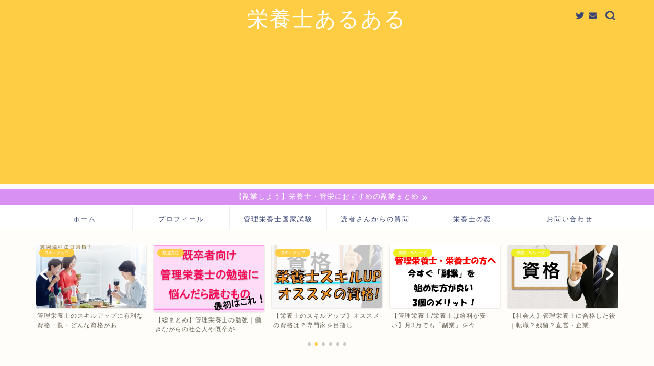

--- FILE ---
content_type: text/html; charset=UTF-8
request_url: https://sibazuke-blog.com/%E6%A0%84%E9%A4%8A%E5%A3%AB%E3%81%AE%E6%96%B9%E3%81%B8%EF%BC%81
body_size: 25515
content:
<!DOCTYPE html>
<html lang="ja">
<head prefix="og: http://ogp.me/ns# fb: http://ogp.me/ns/fb# article: http://ogp.me/ns/article#">
<meta charset="utf-8">
<meta http-equiv="X-UA-Compatible" content="IE=edge">
<meta name="viewport" content="width=device-width, initial-scale=1">
<!-- ここからOGP -->
<meta property="og:type" content="blog">
<meta property="og:title" content="栄養士の方へ！｜栄養士あるある"> 
<meta property="og:url" content="https://sibazuke-blog.com/%e6%a0%84%e9%a4%8a%e5%a3%ab%e3%81%ae%e6%96%b9%e3%81%b8%ef%bc%81"> 
<meta property="og:description" content="このページは、『管理栄養士』『栄養士』の話をまとめたよ！ [chat face=&quot;84cda44087137601f7e"> 
<meta property="og:image" content="https://sibazuke-blog.com/wp-content/uploads/2018/07/okkk.jpg">
<meta property="og:site_name" content="栄養士あるある">
<meta property="fb:admins" content="">
<meta name="twitter:card" content="summary_large_image">
<meta name="twitter:site" content="@sibazuke555">
<!-- ここまでOGP --> 

<meta name="description" itemprop="description" content="このページは、『管理栄養士』『栄養士』の話をまとめたよ！ [chat face=&quot;84cda44087137601f7e" >
<link rel="shortcut icon" href="https://sibazuke-blog.com/wp-content/themes/jin/favicon.ico">
<link rel="canonical" href="https://sibazuke-blog.com/%e6%a0%84%e9%a4%8a%e5%a3%ab%e3%81%ae%e6%96%b9%e3%81%b8%ef%bc%81">
<title>栄養士の方へ！｜栄養士あるある</title>
<meta name='robots' content='max-image-preview:large' />
<link rel='dns-prefetch' href='//ajax.googleapis.com' />
<link rel='dns-prefetch' href='//cdnjs.cloudflare.com' />
<link rel='dns-prefetch' href='//use.fontawesome.com' />
<link rel='dns-prefetch' href='//stats.wp.com' />
<link rel='dns-prefetch' href='//v0.wordpress.com' />
<link rel="alternate" type="application/rss+xml" title="栄養士あるある &raquo; フィード" href="https://sibazuke-blog.com/feed" />
<link rel="alternate" type="application/rss+xml" title="栄養士あるある &raquo; コメントフィード" href="https://sibazuke-blog.com/comments/feed" />
<link rel="alternate" title="oEmbed (JSON)" type="application/json+oembed" href="https://sibazuke-blog.com/wp-json/oembed/1.0/embed?url=https%3A%2F%2Fsibazuke-blog.com%2F%25e6%25a0%2584%25e9%25a4%258a%25e5%25a3%25ab%25e3%2581%25ae%25e6%2596%25b9%25e3%2581%25b8%25ef%25bc%2581" />
<link rel="alternate" title="oEmbed (XML)" type="text/xml+oembed" href="https://sibazuke-blog.com/wp-json/oembed/1.0/embed?url=https%3A%2F%2Fsibazuke-blog.com%2F%25e6%25a0%2584%25e9%25a4%258a%25e5%25a3%25ab%25e3%2581%25ae%25e6%2596%25b9%25e3%2581%25b8%25ef%25bc%2581&#038;format=xml" />
<!-- sibazuke-blog.com is managing ads with Advanced Ads --><script id="sibaz-ready">
			window.advanced_ads_ready=function(e,a){a=a||"complete";var d=function(e){return"interactive"===a?"loading"!==e:"complete"===e};d(document.readyState)?e():document.addEventListener("readystatechange",(function(a){d(a.target.readyState)&&e()}),{once:"interactive"===a})},window.advanced_ads_ready_queue=window.advanced_ads_ready_queue||[];		</script>
		<style id='wp-img-auto-sizes-contain-inline-css' type='text/css'>
img:is([sizes=auto i],[sizes^="auto," i]){contain-intrinsic-size:3000px 1500px}
/*# sourceURL=wp-img-auto-sizes-contain-inline-css */
</style>
<style id='wp-emoji-styles-inline-css' type='text/css'>

	img.wp-smiley, img.emoji {
		display: inline !important;
		border: none !important;
		box-shadow: none !important;
		height: 1em !important;
		width: 1em !important;
		margin: 0 0.07em !important;
		vertical-align: -0.1em !important;
		background: none !important;
		padding: 0 !important;
	}
/*# sourceURL=wp-emoji-styles-inline-css */
</style>
<style id='wp-block-library-inline-css' type='text/css'>
:root{--wp-block-synced-color:#7a00df;--wp-block-synced-color--rgb:122,0,223;--wp-bound-block-color:var(--wp-block-synced-color);--wp-editor-canvas-background:#ddd;--wp-admin-theme-color:#007cba;--wp-admin-theme-color--rgb:0,124,186;--wp-admin-theme-color-darker-10:#006ba1;--wp-admin-theme-color-darker-10--rgb:0,107,160.5;--wp-admin-theme-color-darker-20:#005a87;--wp-admin-theme-color-darker-20--rgb:0,90,135;--wp-admin-border-width-focus:2px}@media (min-resolution:192dpi){:root{--wp-admin-border-width-focus:1.5px}}.wp-element-button{cursor:pointer}:root .has-very-light-gray-background-color{background-color:#eee}:root .has-very-dark-gray-background-color{background-color:#313131}:root .has-very-light-gray-color{color:#eee}:root .has-very-dark-gray-color{color:#313131}:root .has-vivid-green-cyan-to-vivid-cyan-blue-gradient-background{background:linear-gradient(135deg,#00d084,#0693e3)}:root .has-purple-crush-gradient-background{background:linear-gradient(135deg,#34e2e4,#4721fb 50%,#ab1dfe)}:root .has-hazy-dawn-gradient-background{background:linear-gradient(135deg,#faaca8,#dad0ec)}:root .has-subdued-olive-gradient-background{background:linear-gradient(135deg,#fafae1,#67a671)}:root .has-atomic-cream-gradient-background{background:linear-gradient(135deg,#fdd79a,#004a59)}:root .has-nightshade-gradient-background{background:linear-gradient(135deg,#330968,#31cdcf)}:root .has-midnight-gradient-background{background:linear-gradient(135deg,#020381,#2874fc)}:root{--wp--preset--font-size--normal:16px;--wp--preset--font-size--huge:42px}.has-regular-font-size{font-size:1em}.has-larger-font-size{font-size:2.625em}.has-normal-font-size{font-size:var(--wp--preset--font-size--normal)}.has-huge-font-size{font-size:var(--wp--preset--font-size--huge)}.has-text-align-center{text-align:center}.has-text-align-left{text-align:left}.has-text-align-right{text-align:right}.has-fit-text{white-space:nowrap!important}#end-resizable-editor-section{display:none}.aligncenter{clear:both}.items-justified-left{justify-content:flex-start}.items-justified-center{justify-content:center}.items-justified-right{justify-content:flex-end}.items-justified-space-between{justify-content:space-between}.screen-reader-text{border:0;clip-path:inset(50%);height:1px;margin:-1px;overflow:hidden;padding:0;position:absolute;width:1px;word-wrap:normal!important}.screen-reader-text:focus{background-color:#ddd;clip-path:none;color:#444;display:block;font-size:1em;height:auto;left:5px;line-height:normal;padding:15px 23px 14px;text-decoration:none;top:5px;width:auto;z-index:100000}html :where(.has-border-color){border-style:solid}html :where([style*=border-top-color]){border-top-style:solid}html :where([style*=border-right-color]){border-right-style:solid}html :where([style*=border-bottom-color]){border-bottom-style:solid}html :where([style*=border-left-color]){border-left-style:solid}html :where([style*=border-width]){border-style:solid}html :where([style*=border-top-width]){border-top-style:solid}html :where([style*=border-right-width]){border-right-style:solid}html :where([style*=border-bottom-width]){border-bottom-style:solid}html :where([style*=border-left-width]){border-left-style:solid}html :where(img[class*=wp-image-]){height:auto;max-width:100%}:where(figure){margin:0 0 1em}html :where(.is-position-sticky){--wp-admin--admin-bar--position-offset:var(--wp-admin--admin-bar--height,0px)}@media screen and (max-width:600px){html :where(.is-position-sticky){--wp-admin--admin-bar--position-offset:0px}}
.has-text-align-justify{text-align:justify;}

/*# sourceURL=wp-block-library-inline-css */
</style><style id='global-styles-inline-css' type='text/css'>
:root{--wp--preset--aspect-ratio--square: 1;--wp--preset--aspect-ratio--4-3: 4/3;--wp--preset--aspect-ratio--3-4: 3/4;--wp--preset--aspect-ratio--3-2: 3/2;--wp--preset--aspect-ratio--2-3: 2/3;--wp--preset--aspect-ratio--16-9: 16/9;--wp--preset--aspect-ratio--9-16: 9/16;--wp--preset--color--black: #000000;--wp--preset--color--cyan-bluish-gray: #abb8c3;--wp--preset--color--white: #ffffff;--wp--preset--color--pale-pink: #f78da7;--wp--preset--color--vivid-red: #cf2e2e;--wp--preset--color--luminous-vivid-orange: #ff6900;--wp--preset--color--luminous-vivid-amber: #fcb900;--wp--preset--color--light-green-cyan: #7bdcb5;--wp--preset--color--vivid-green-cyan: #00d084;--wp--preset--color--pale-cyan-blue: #8ed1fc;--wp--preset--color--vivid-cyan-blue: #0693e3;--wp--preset--color--vivid-purple: #9b51e0;--wp--preset--gradient--vivid-cyan-blue-to-vivid-purple: linear-gradient(135deg,rgb(6,147,227) 0%,rgb(155,81,224) 100%);--wp--preset--gradient--light-green-cyan-to-vivid-green-cyan: linear-gradient(135deg,rgb(122,220,180) 0%,rgb(0,208,130) 100%);--wp--preset--gradient--luminous-vivid-amber-to-luminous-vivid-orange: linear-gradient(135deg,rgb(252,185,0) 0%,rgb(255,105,0) 100%);--wp--preset--gradient--luminous-vivid-orange-to-vivid-red: linear-gradient(135deg,rgb(255,105,0) 0%,rgb(207,46,46) 100%);--wp--preset--gradient--very-light-gray-to-cyan-bluish-gray: linear-gradient(135deg,rgb(238,238,238) 0%,rgb(169,184,195) 100%);--wp--preset--gradient--cool-to-warm-spectrum: linear-gradient(135deg,rgb(74,234,220) 0%,rgb(151,120,209) 20%,rgb(207,42,186) 40%,rgb(238,44,130) 60%,rgb(251,105,98) 80%,rgb(254,248,76) 100%);--wp--preset--gradient--blush-light-purple: linear-gradient(135deg,rgb(255,206,236) 0%,rgb(152,150,240) 100%);--wp--preset--gradient--blush-bordeaux: linear-gradient(135deg,rgb(254,205,165) 0%,rgb(254,45,45) 50%,rgb(107,0,62) 100%);--wp--preset--gradient--luminous-dusk: linear-gradient(135deg,rgb(255,203,112) 0%,rgb(199,81,192) 50%,rgb(65,88,208) 100%);--wp--preset--gradient--pale-ocean: linear-gradient(135deg,rgb(255,245,203) 0%,rgb(182,227,212) 50%,rgb(51,167,181) 100%);--wp--preset--gradient--electric-grass: linear-gradient(135deg,rgb(202,248,128) 0%,rgb(113,206,126) 100%);--wp--preset--gradient--midnight: linear-gradient(135deg,rgb(2,3,129) 0%,rgb(40,116,252) 100%);--wp--preset--font-size--small: 13px;--wp--preset--font-size--medium: 20px;--wp--preset--font-size--large: 36px;--wp--preset--font-size--x-large: 42px;--wp--preset--spacing--20: 0.44rem;--wp--preset--spacing--30: 0.67rem;--wp--preset--spacing--40: 1rem;--wp--preset--spacing--50: 1.5rem;--wp--preset--spacing--60: 2.25rem;--wp--preset--spacing--70: 3.38rem;--wp--preset--spacing--80: 5.06rem;--wp--preset--shadow--natural: 6px 6px 9px rgba(0, 0, 0, 0.2);--wp--preset--shadow--deep: 12px 12px 50px rgba(0, 0, 0, 0.4);--wp--preset--shadow--sharp: 6px 6px 0px rgba(0, 0, 0, 0.2);--wp--preset--shadow--outlined: 6px 6px 0px -3px rgb(255, 255, 255), 6px 6px rgb(0, 0, 0);--wp--preset--shadow--crisp: 6px 6px 0px rgb(0, 0, 0);}:where(.is-layout-flex){gap: 0.5em;}:where(.is-layout-grid){gap: 0.5em;}body .is-layout-flex{display: flex;}.is-layout-flex{flex-wrap: wrap;align-items: center;}.is-layout-flex > :is(*, div){margin: 0;}body .is-layout-grid{display: grid;}.is-layout-grid > :is(*, div){margin: 0;}:where(.wp-block-columns.is-layout-flex){gap: 2em;}:where(.wp-block-columns.is-layout-grid){gap: 2em;}:where(.wp-block-post-template.is-layout-flex){gap: 1.25em;}:where(.wp-block-post-template.is-layout-grid){gap: 1.25em;}.has-black-color{color: var(--wp--preset--color--black) !important;}.has-cyan-bluish-gray-color{color: var(--wp--preset--color--cyan-bluish-gray) !important;}.has-white-color{color: var(--wp--preset--color--white) !important;}.has-pale-pink-color{color: var(--wp--preset--color--pale-pink) !important;}.has-vivid-red-color{color: var(--wp--preset--color--vivid-red) !important;}.has-luminous-vivid-orange-color{color: var(--wp--preset--color--luminous-vivid-orange) !important;}.has-luminous-vivid-amber-color{color: var(--wp--preset--color--luminous-vivid-amber) !important;}.has-light-green-cyan-color{color: var(--wp--preset--color--light-green-cyan) !important;}.has-vivid-green-cyan-color{color: var(--wp--preset--color--vivid-green-cyan) !important;}.has-pale-cyan-blue-color{color: var(--wp--preset--color--pale-cyan-blue) !important;}.has-vivid-cyan-blue-color{color: var(--wp--preset--color--vivid-cyan-blue) !important;}.has-vivid-purple-color{color: var(--wp--preset--color--vivid-purple) !important;}.has-black-background-color{background-color: var(--wp--preset--color--black) !important;}.has-cyan-bluish-gray-background-color{background-color: var(--wp--preset--color--cyan-bluish-gray) !important;}.has-white-background-color{background-color: var(--wp--preset--color--white) !important;}.has-pale-pink-background-color{background-color: var(--wp--preset--color--pale-pink) !important;}.has-vivid-red-background-color{background-color: var(--wp--preset--color--vivid-red) !important;}.has-luminous-vivid-orange-background-color{background-color: var(--wp--preset--color--luminous-vivid-orange) !important;}.has-luminous-vivid-amber-background-color{background-color: var(--wp--preset--color--luminous-vivid-amber) !important;}.has-light-green-cyan-background-color{background-color: var(--wp--preset--color--light-green-cyan) !important;}.has-vivid-green-cyan-background-color{background-color: var(--wp--preset--color--vivid-green-cyan) !important;}.has-pale-cyan-blue-background-color{background-color: var(--wp--preset--color--pale-cyan-blue) !important;}.has-vivid-cyan-blue-background-color{background-color: var(--wp--preset--color--vivid-cyan-blue) !important;}.has-vivid-purple-background-color{background-color: var(--wp--preset--color--vivid-purple) !important;}.has-black-border-color{border-color: var(--wp--preset--color--black) !important;}.has-cyan-bluish-gray-border-color{border-color: var(--wp--preset--color--cyan-bluish-gray) !important;}.has-white-border-color{border-color: var(--wp--preset--color--white) !important;}.has-pale-pink-border-color{border-color: var(--wp--preset--color--pale-pink) !important;}.has-vivid-red-border-color{border-color: var(--wp--preset--color--vivid-red) !important;}.has-luminous-vivid-orange-border-color{border-color: var(--wp--preset--color--luminous-vivid-orange) !important;}.has-luminous-vivid-amber-border-color{border-color: var(--wp--preset--color--luminous-vivid-amber) !important;}.has-light-green-cyan-border-color{border-color: var(--wp--preset--color--light-green-cyan) !important;}.has-vivid-green-cyan-border-color{border-color: var(--wp--preset--color--vivid-green-cyan) !important;}.has-pale-cyan-blue-border-color{border-color: var(--wp--preset--color--pale-cyan-blue) !important;}.has-vivid-cyan-blue-border-color{border-color: var(--wp--preset--color--vivid-cyan-blue) !important;}.has-vivid-purple-border-color{border-color: var(--wp--preset--color--vivid-purple) !important;}.has-vivid-cyan-blue-to-vivid-purple-gradient-background{background: var(--wp--preset--gradient--vivid-cyan-blue-to-vivid-purple) !important;}.has-light-green-cyan-to-vivid-green-cyan-gradient-background{background: var(--wp--preset--gradient--light-green-cyan-to-vivid-green-cyan) !important;}.has-luminous-vivid-amber-to-luminous-vivid-orange-gradient-background{background: var(--wp--preset--gradient--luminous-vivid-amber-to-luminous-vivid-orange) !important;}.has-luminous-vivid-orange-to-vivid-red-gradient-background{background: var(--wp--preset--gradient--luminous-vivid-orange-to-vivid-red) !important;}.has-very-light-gray-to-cyan-bluish-gray-gradient-background{background: var(--wp--preset--gradient--very-light-gray-to-cyan-bluish-gray) !important;}.has-cool-to-warm-spectrum-gradient-background{background: var(--wp--preset--gradient--cool-to-warm-spectrum) !important;}.has-blush-light-purple-gradient-background{background: var(--wp--preset--gradient--blush-light-purple) !important;}.has-blush-bordeaux-gradient-background{background: var(--wp--preset--gradient--blush-bordeaux) !important;}.has-luminous-dusk-gradient-background{background: var(--wp--preset--gradient--luminous-dusk) !important;}.has-pale-ocean-gradient-background{background: var(--wp--preset--gradient--pale-ocean) !important;}.has-electric-grass-gradient-background{background: var(--wp--preset--gradient--electric-grass) !important;}.has-midnight-gradient-background{background: var(--wp--preset--gradient--midnight) !important;}.has-small-font-size{font-size: var(--wp--preset--font-size--small) !important;}.has-medium-font-size{font-size: var(--wp--preset--font-size--medium) !important;}.has-large-font-size{font-size: var(--wp--preset--font-size--large) !important;}.has-x-large-font-size{font-size: var(--wp--preset--font-size--x-large) !important;}
/*# sourceURL=global-styles-inline-css */
</style>

<style id='classic-theme-styles-inline-css' type='text/css'>
/*! This file is auto-generated */
.wp-block-button__link{color:#fff;background-color:#32373c;border-radius:9999px;box-shadow:none;text-decoration:none;padding:calc(.667em + 2px) calc(1.333em + 2px);font-size:1.125em}.wp-block-file__button{background:#32373c;color:#fff;text-decoration:none}
/*# sourceURL=/wp-includes/css/classic-themes.min.css */
</style>
<link rel='stylesheet' id='contact-form-7-css' href='https://sibazuke-blog.com/wp-content/plugins/contact-form-7/includes/css/styles.css?ver=5.8.1' type='text/css' media='all' />
<link rel='stylesheet' id='yyi_rinker_stylesheet-css' href='https://sibazuke-blog.com/wp-content/plugins/yyi-rinker/css/style.css?v=1.10.2&#038;ver=6.9' type='text/css' media='all' />
<link rel='stylesheet' id='parent-style-css' href='https://sibazuke-blog.com/wp-content/themes/jin/style.css?ver=6.9' type='text/css' media='all' />
<link rel='stylesheet' id='theme-style-css' href='https://sibazuke-blog.com/wp-content/themes/jin-child/style.css?ver=6.9' type='text/css' media='all' />
<link rel='stylesheet' id='fontawesome-style-css' href='https://use.fontawesome.com/releases/v5.6.3/css/all.css?ver=6.9' type='text/css' media='all' />
<link rel='stylesheet' id='swiper-style-css' href='https://cdnjs.cloudflare.com/ajax/libs/Swiper/4.0.7/css/swiper.min.css?ver=6.9' type='text/css' media='all' />
<link rel='stylesheet' id='jetpack_css-css' href='https://sibazuke-blog.com/wp-content/plugins/jetpack/css/jetpack.css?ver=12.6.3' type='text/css' media='all' />
<script type="text/javascript" src="https://ajax.googleapis.com/ajax/libs/jquery/1.12.4/jquery.min.js?ver=6.9" id="jquery-js"></script>
<script type="text/javascript" src="https://sibazuke-blog.com/wp-content/plugins/yyi-rinker/js/event-tracking.js?v=1.10.2" id="yyi_rinker_event_tracking_script-js"></script>
<link rel="https://api.w.org/" href="https://sibazuke-blog.com/wp-json/" /><link rel="alternate" title="JSON" type="application/json" href="https://sibazuke-blog.com/wp-json/wp/v2/pages/995" /><link rel='shortlink' href='https://wp.me/Pa0Hyq-g3' />
	<style>img#wpstats{display:none}</style>
		<script type="text/javascript" language="javascript">
    var vc_pid = "885370348";
</script><script type="text/javascript" src="//aml.valuecommerce.com/vcdal.js" async></script><style>
.yyi-rinker-images {
    display: flex;
    justify-content: center;
    align-items: center;
    position: relative;

}
div.yyi-rinker-image img.yyi-rinker-main-img.hidden {
    display: none;
}

.yyi-rinker-images-arrow {
    cursor: pointer;
    position: absolute;
    top: 50%;
    display: block;
    margin-top: -11px;
    opacity: 0.6;
    width: 22px;
}

.yyi-rinker-images-arrow-left{
    left: -10px;
}
.yyi-rinker-images-arrow-right{
    right: -10px;
}

.yyi-rinker-images-arrow-left.hidden {
    display: none;
}

.yyi-rinker-images-arrow-right.hidden {
    display: none;
}
div.yyi-rinker-contents.yyi-rinker-design-tate  div.yyi-rinker-box{
    flex-direction: column;
}

div.yyi-rinker-contents.yyi-rinker-design-slim div.yyi-rinker-box .yyi-rinker-links {
    flex-direction: column;
}

div.yyi-rinker-contents.yyi-rinker-design-slim div.yyi-rinker-info {
    width: 100%;
}

div.yyi-rinker-contents.yyi-rinker-design-slim .yyi-rinker-title {
    text-align: center;
}

div.yyi-rinker-contents.yyi-rinker-design-slim .yyi-rinker-links {
    text-align: center;
}
div.yyi-rinker-contents.yyi-rinker-design-slim .yyi-rinker-image {
    margin: auto;
}

div.yyi-rinker-contents.yyi-rinker-design-slim div.yyi-rinker-info ul.yyi-rinker-links li {
	align-self: stretch;
}
div.yyi-rinker-contents.yyi-rinker-design-slim div.yyi-rinker-box div.yyi-rinker-info {
	padding: 0;
}
div.yyi-rinker-contents.yyi-rinker-design-slim div.yyi-rinker-box {
	flex-direction: column;
	padding: 14px 5px 0;
}

.yyi-rinker-design-slim div.yyi-rinker-box div.yyi-rinker-info {
	text-align: center;
}

.yyi-rinker-design-slim div.price-box span.price {
	display: block;
}

div.yyi-rinker-contents.yyi-rinker-design-slim div.yyi-rinker-info div.yyi-rinker-title a{
	font-size:16px;
}

div.yyi-rinker-contents.yyi-rinker-design-slim ul.yyi-rinker-links li.amazonkindlelink:before,  div.yyi-rinker-contents.yyi-rinker-design-slim ul.yyi-rinker-links li.amazonlink:before,  div.yyi-rinker-contents.yyi-rinker-design-slim ul.yyi-rinker-links li.rakutenlink:before,  div.yyi-rinker-contents.yyi-rinker-design-slim ul.yyi-rinker-links li.yahoolink:before {
	font-size:12px;
}

div.yyi-rinker-contents.yyi-rinker-design-slim ul.yyi-rinker-links li a {
	font-size: 13px;
}
.entry-content ul.yyi-rinker-links li {
	padding: 0;
}

div.yyi-rinker-contents .yyi-rinker-attention.attention_desing_right_ribbon {
    width: 89px;
    height: 91px;
    position: absolute;
    top: -1px;
    right: -1px;
    left: auto;
    overflow: hidden;
}

div.yyi-rinker-contents .yyi-rinker-attention.attention_desing_right_ribbon span {
    display: inline-block;
    width: 146px;
    position: absolute;
    padding: 4px 0;
    left: -13px;
    top: 12px;
    text-align: center;
    font-size: 12px;
    line-height: 24px;
    -webkit-transform: rotate(45deg);
    transform: rotate(45deg);
    box-shadow: 0 1px 3px rgba(0, 0, 0, 0.2);
}

div.yyi-rinker-contents .yyi-rinker-attention.attention_desing_right_ribbon {
    background: none;
}
.yyi-rinker-attention.attention_desing_right_ribbon .yyi-rinker-attention-after,
.yyi-rinker-attention.attention_desing_right_ribbon .yyi-rinker-attention-before{
display:none;
}
div.yyi-rinker-use-right_ribbon div.yyi-rinker-title {
    margin-right: 2rem;
}

				</style>	<style type="text/css">
		#wrapper {
			background-color: #fffdf9;
			background-image: url();
					}

		.related-entry-headline-text span:before,
		#comment-title span:before,
		#reply-title span:before {
			background-color: #d891f2;
			border-color: #d891f2 !important;
		}

		#breadcrumb:after,
		#page-top a {
			background-color: #ffcd44;
		}

		footer {
			background-color: #ffcd44;
		}

		.footer-inner a,
		#copyright,
		#copyright-center {
			border-color: #000000 !important;
			color: #000000 !important;
		}

		#footer-widget-area {
			border-color: #000000 !important;
		}

		.page-top-footer a {
			color: #ffcd44 !important;
		}

		#breadcrumb ul li,
		#breadcrumb ul li a {
			color: #ffcd44 !important;
		}

		body,
		a,
		a:link,
		a:visited,
		.my-profile,
		.widgettitle,
		.tabBtn-mag label {
			color: #686357;
		}

		a:hover {
			color: #ffcd44;
		}

		.widget_nav_menu ul>li>a:before,
		.widget_categories ul>li>a:before,
		.widget_pages ul>li>a:before,
		.widget_recent_entries ul>li>a:before,
		.widget_archive ul>li>a:before,
		.widget_archive form:after,
		.widget_categories form:after,
		.widget_nav_menu ul>li>ul.sub-menu>li>a:before,
		.widget_categories ul>li>.children>li>a:before,
		.widget_pages ul>li>.children>li>a:before,
		.widget_nav_menu ul>li>ul.sub-menu>li>ul.sub-menu li>a:before,
		.widget_categories ul>li>.children>li>.children li>a:before,
		.widget_pages ul>li>.children>li>.children li>a:before {
			color: #d891f2;
		}

		.widget_nav_menu ul .sub-menu .sub-menu li a:before {
			background-color: #686357 !important;
		}
		.d--labeling-act-border{
			border-color: rgba(104,99,87,0.18);
		}
		.c--labeling-act.d--labeling-act-solid{
			background-color: rgba(104,99,87,0.06);
		}
		.a--labeling-act{
			color: rgba(104,99,87,0.6);
		}
		.a--labeling-small-act span{
			background-color: rgba(104,99,87,0.21);
		}


		footer .footer-widget,
		footer .footer-widget a,
		footer .footer-widget ul li,
		.footer-widget.widget_nav_menu ul>li>a:before,
		.footer-widget.widget_categories ul>li>a:before,
		.footer-widget.widget_recent_entries ul>li>a:before,
		.footer-widget.widget_pages ul>li>a:before,
		.footer-widget.widget_archive ul>li>a:before,
		footer .widget_tag_cloud .tagcloud a:before {
			color: #000000 !important;
			border-color: #000000 !important;
		}

		footer .footer-widget .widgettitle {
			color: #000000 !important;
			border-color: #ffcd44 !important;
		}

		footer .widget_nav_menu ul .children .children li a:before,
		footer .widget_categories ul .children .children li a:before,
		footer .widget_nav_menu ul .sub-menu .sub-menu li a:before {
			background-color: #000000 !important;
		}

		#drawernav a:hover,
		.post-list-title,
		#prev-next p,
		#toc_container .toc_list li a {
			color: #686357 !important;
		}

		#header-box {
			background-color: #ffcd44;
		}

		@media (min-width: 768px) {
			.top-image-meta {
				margin-top: calc(0px - 30px);
			}
		}

		@media (min-width: 1200px) {
			.top-image-meta {
				margin-top: calc(0px);
			}
		}

		.pickup-contents:before {
			background-color: #ffcd44 !important;
		}

		.main-image-text {
			color: #3b4675;
		}

		.main-image-text-sub {
			color: #686357;
		}

		@media (min-width: 481px) {
			#site-info {
				padding-top: 10px !important;
				padding-bottom: 10px !important;
			}
		}

		#site-info span a {
			color: #ffffff !important;
		}

		#headmenu .headsns .line a svg {
			fill: #3b4675 !important;
		}

		#headmenu .headsns a,
		#headmenu {
			color: #3b4675 !important;
			border-color: #3b4675 !important;
		}

		.profile-follow .line-sns a svg {
			fill: #d891f2 !important;
		}

		.profile-follow .line-sns a:hover svg {
			fill: #ffcd44 !important;
		}

		.profile-follow a {
			color: #d891f2 !important;
			border-color: #d891f2 !important;
		}

		.profile-follow a:hover,
		#headmenu .headsns a:hover {
			color: #ffcd44 !important;
			border-color: #ffcd44 !important;
		}

		.search-box:hover {
			color: #ffcd44 !important;
			border-color: #ffcd44 !important;
		}

		#header #headmenu .headsns .line a:hover svg {
			fill: #ffcd44 !important;
		}

		.cps-icon-bar,
		#navtoggle:checked+.sp-menu-open .cps-icon-bar {
			background-color: #ffffff;
		}

		#nav-container {
			background-color: #ffffff;
		}

		.menu-box .menu-item svg {
			fill: #3b4675;
		}

		#drawernav ul.menu-box>li>a,
		#drawernav2 ul.menu-box>li>a,
		#drawernav3 ul.menu-box>li>a,
		#drawernav4 ul.menu-box>li>a,
		#drawernav5 ul.menu-box>li>a,
		#drawernav ul.menu-box>li.menu-item-has-children:after,
		#drawernav2 ul.menu-box>li.menu-item-has-children:after,
		#drawernav3 ul.menu-box>li.menu-item-has-children:after,
		#drawernav4 ul.menu-box>li.menu-item-has-children:after,
		#drawernav5 ul.menu-box>li.menu-item-has-children:after {
			color: #3b4675 !important;
		}

		#drawernav ul.menu-box li a,
		#drawernav2 ul.menu-box li a,
		#drawernav3 ul.menu-box li a,
		#drawernav4 ul.menu-box li a,
		#drawernav5 ul.menu-box li a {
			font-size: 13px !important;
		}

		#drawernav3 ul.menu-box>li {
			color: #686357 !important;
		}

		#drawernav4 .menu-box>.menu-item>a:after,
		#drawernav3 .menu-box>.menu-item>a:after,
		#drawernav .menu-box>.menu-item>a:after {
			background-color: #3b4675 !important;
		}

		#drawernav2 .menu-box>.menu-item:hover,
		#drawernav5 .menu-box>.menu-item:hover {
			border-top-color: #d891f2 !important;
		}

		.cps-info-bar a {
			background-color: #d891f2 !important;
		}

		@media (min-width: 768px) {
			.post-list-mag .post-list-item:not(:nth-child(2n)) {
				margin-right: 2.6%;
			}
		}

		@media (min-width: 768px) {

			#tab-1:checked~.tabBtn-mag li [for="tab-1"]:after,
			#tab-2:checked~.tabBtn-mag li [for="tab-2"]:after,
			#tab-3:checked~.tabBtn-mag li [for="tab-3"]:after,
			#tab-4:checked~.tabBtn-mag li [for="tab-4"]:after {
				border-top-color: #d891f2 !important;
			}

			.tabBtn-mag label {
				border-bottom-color: #d891f2 !important;
			}
		}

		#tab-1:checked~.tabBtn-mag li [for="tab-1"],
		#tab-2:checked~.tabBtn-mag li [for="tab-2"],
		#tab-3:checked~.tabBtn-mag li [for="tab-3"],
		#tab-4:checked~.tabBtn-mag li [for="tab-4"],
		#prev-next a.next:after,
		#prev-next a.prev:after,
		.more-cat-button a:hover span:before {
			background-color: #d891f2 !important;
		}


		.swiper-slide .post-list-cat,
		.post-list-mag .post-list-cat,
		.post-list-mag3col .post-list-cat,
		.post-list-mag-sp1col .post-list-cat,
		.swiper-pagination-bullet-active,
		.pickup-cat,
		.post-list .post-list-cat,
		#breadcrumb .bcHome a:hover span:before,
		.popular-item:nth-child(1) .pop-num,
		.popular-item:nth-child(2) .pop-num,
		.popular-item:nth-child(3) .pop-num {
			background-color: #ffcd44 !important;
		}

		.sidebar-btn a,
		.profile-sns-menu {
			background-color: #ffcd44 !important;
		}

		.sp-sns-menu a,
		.pickup-contents-box a:hover .pickup-title {
			border-color: #d891f2 !important;
			color: #d891f2 !important;
		}

		.pro-line svg {
			fill: #d891f2 !important;
		}

		.cps-post-cat a,
		.meta-cat,
		.popular-cat {
			background-color: #ffcd44 !important;
			border-color: #ffcd44 !important;
		}

		.tagicon,
		.tag-box a,
		#toc_container .toc_list>li,
		#toc_container .toc_title {
			color: #d891f2 !important;
		}

		.widget_tag_cloud a::before {
			color: #686357 !important;
		}

		.tag-box a,
		#toc_container:before {
			border-color: #d891f2 !important;
		}

		.cps-post-cat a:hover {
			color: #ffcd44 !important;
		}

		.pagination li:not([class*="current"]) a:hover,
		.widget_tag_cloud a:hover {
			background-color: #d891f2 !important;
		}

		.pagination li:not([class*="current"]) a:hover {
			opacity: 0.5 !important;
		}

		.pagination li.current a {
			background-color: #d891f2 !important;
			border-color: #d891f2 !important;
		}

		.nextpage a:hover span {
			color: #d891f2 !important;
			border-color: #d891f2 !important;
		}

		.cta-content:before {
			background-color: #3b4675 !important;
		}

		.cta-text,
		.info-title {
			color: #877179 !important;
		}

		#footer-widget-area.footer_style1 .widgettitle {
			border-color: #ffcd44 !important;
		}

		.sidebar_style1 .widgettitle,
		.sidebar_style5 .widgettitle {
			border-color: #d891f2 !important;
		}

		.sidebar_style2 .widgettitle,
		.sidebar_style4 .widgettitle,
		.sidebar_style6 .widgettitle,
		#home-bottom-widget .widgettitle,
		#home-top-widget .widgettitle,
		#post-bottom-widget .widgettitle,
		#post-top-widget .widgettitle {
			background-color: #d891f2 !important;
		}

		#home-bottom-widget .widget_search .search-box input[type="submit"],
		#home-top-widget .widget_search .search-box input[type="submit"],
		#post-bottom-widget .widget_search .search-box input[type="submit"],
		#post-top-widget .widget_search .search-box input[type="submit"] {
			background-color: #ffcd44 !important;
		}

		.tn-logo-size {
			font-size: 300% !important;
		}

		@media (min-width: 481px) {
			.tn-logo-size img {
				width: calc(300%*0.5) !important;
			}
		}

		@media (min-width: 768px) {
			.tn-logo-size img {
				width: calc(300%*2.2) !important;
			}
		}

		@media (min-width: 1200px) {
			.tn-logo-size img {
				width: 300% !important;
			}
		}

		.sp-logo-size {
			font-size: 120% !important;
		}

		.sp-logo-size img {
			width: 120% !important;
		}

		.cps-post-main ul>li:before,
		.cps-post-main ol>li:before {
			background-color: #ffcd44 !important;
		}

		.profile-card .profile-title {
			background-color: #d891f2 !important;
		}

		.profile-card {
			border-color: #d891f2 !important;
		}

		.cps-post-main a {
			color: #0044cc;
		}

		.cps-post-main .marker {
			background: -webkit-linear-gradient(transparent 60%, #f5f97c 0%);
			background: linear-gradient(transparent 60%, #f5f97c 0%);
		}

		.cps-post-main .marker2 {
			background: -webkit-linear-gradient(transparent 80%, #50c2e5 0%);
			background: linear-gradient(transparent 80%, #50c2e5 0%);
		}

		.cps-post-main .jic-sc {
			color: #e9546b;
		}


		.simple-box1 {
			border-color: #3b4675 !important;
		}

		.simple-box2 {
			border-color: #f2bf7d !important;
		}

		.simple-box3 {
			border-color: #68d6cb !important;
		}

		.simple-box4 {
			border-color: #7badd8 !important;
		}

		.simple-box4:before {
			background-color: #7badd8;
		}

		.simple-box5 {
			border-color: #e896c7 !important;
		}

		.simple-box5:before {
			background-color: #e896c7;
		}

		.simple-box6 {
			background-color: #fffdef !important;
		}

		.simple-box7 {
			border-color: #def1f9 !important;
		}

		.simple-box7:before {
			background-color: #def1f9 !important;
		}

		.simple-box8 {
			border-color: #96ddc1 !important;
		}

		.simple-box8:before {
			background-color: #96ddc1 !important;
		}

		.simple-box9:before {
			background-color: #e1c0e8 !important;
		}

		.simple-box9:after {
			border-color: #e1c0e8 #e1c0e8 #fff #fff !important;
		}

		.kaisetsu-box1:before,
		.kaisetsu-box1-title {
			background-color: #ffb49e !important;
		}

		.kaisetsu-box2 {
			border-color: #3b4675 !important;
		}

		.kaisetsu-box2-title {
			background-color: #3b4675 !important;
		}

		.kaisetsu-box4 {
			border-color: #ea91a9 !important;
		}

		.kaisetsu-box4-title {
			background-color: #ea91a9 !important;
		}

		.kaisetsu-box5:before {
			background-color: #57b3ba !important;
		}

		.kaisetsu-box5-title {
			background-color: #57b3ba !important;
		}

		.concept-box1 {
			border-color: #85db8f !important;
		}

		.concept-box1:after {
			background-color: #85db8f !important;
		}

		.concept-box1:before {
			content: "ポイント" !important;
			color: #85db8f !important;
		}

		.concept-box2 {
			border-color: #f7cf6a !important;
		}

		.concept-box2:after {
			background-color: #f7cf6a !important;
		}

		.concept-box2:before {
			content: "注意点" !important;
			color: #f7cf6a !important;
		}

		.concept-box3 {
			border-color: #86cee8 !important;
		}

		.concept-box3:after {
			background-color: #86cee8 !important;
		}

		.concept-box3:before {
			content: "良い例" !important;
			color: #86cee8 !important;
		}

		.concept-box4 {
			border-color: #ed8989 !important;
		}

		.concept-box4:after {
			background-color: #ed8989 !important;
		}

		.concept-box4:before {
			content: "悪い例" !important;
			color: #ed8989 !important;
		}

		.concept-box5 {
			border-color: #9e9e9e !important;
		}

		.concept-box5:after {
			background-color: #9e9e9e !important;
		}

		.concept-box5:before {
			content: "参考" !important;
			color: #9e9e9e !important;
		}

		.concept-box6 {
			border-color: #8eaced !important;
		}

		.concept-box6:after {
			background-color: #8eaced !important;
		}

		.concept-box6:before {
			content: "メモ" !important;
			color: #8eaced !important;
		}

		.innerlink-box1,
		.blog-card {
			border-color: #ffcd44 !important;
		}

		.innerlink-box1-title {
			background-color: #ffcd44 !important;
			border-color: #ffcd44 !important;
		}

		.innerlink-box1:before,
		.blog-card-hl-box {
			background-color: #ffcd44 !important;
		}

		.jin-ac-box01-title::after {
			color: #d891f2;
		}

		.color-button01 a,
		.color-button01 a:hover,
		.color-button01:before {
			background-color: #3b4675 !important;
		}

		.top-image-btn-color a,
		.top-image-btn-color a:hover,
		.top-image-btn-color:before {
			background-color: #ffcd44 !important;
		}

		.color-button02 a,
		.color-button02 a:hover,
		.color-button02:before {
			background-color: #ffcd44 !important;
		}

		.color-button01-big a,
		.color-button01-big a:hover,
		.color-button01-big:before {
			background-color: #ffcd44 !important;
		}

		.color-button01-big a,
		.color-button01-big:before {
			border-radius: 5px !important;
		}

		.color-button01-big a {
			padding-top: 20px !important;
			padding-bottom: 20px !important;
		}

		.color-button02-big a,
		.color-button02-big a:hover,
		.color-button02-big:before {
			background-color: #495175 !important;
		}

		.color-button02-big a,
		.color-button02-big:before {
			border-radius: 40px !important;
		}

		.color-button02-big a {
			padding-top: 20px !important;
			padding-bottom: 20px !important;
		}

		.color-button01-big {
			width: 75% !important;
		}

		.color-button02-big {
			width: 75% !important;
		}

		.top-image-btn-color:before,
		.color-button01:before,
		.color-button02:before,
		.color-button01-big:before,
		.color-button02-big:before {
			bottom: -1px;
			left: -1px;
			width: 100%;
			height: 100%;
			border-radius: 6px;
			box-shadow: 0px 1px 5px 0px rgba(0, 0, 0, 0.25);
			-webkit-transition: all .4s;
			transition: all .4s;
		}

		.top-image-btn-color a:hover,
		.color-button01 a:hover,
		.color-button02 a:hover,
		.color-button01-big a:hover,
		.color-button02-big a:hover {
			-webkit-transform: translateY(2px);
			transform: translateY(2px);
			-webkit-filter: brightness(0.95);
			filter: brightness(0.95);
		}

		.top-image-btn-color:hover:before,
		.color-button01:hover:before,
		.color-button02:hover:before,
		.color-button01-big:hover:before,
		.color-button02-big:hover:before {
			-webkit-transform: translateY(2px);
			transform: translateY(2px);
			box-shadow: none !important;
		}

		.h2-style01 h2,
		.h2-style02 h2:before,
		.h2-style03 h2,
		.h2-style04 h2:before,
		.h2-style05 h2,
		.h2-style07 h2:before,
		.h2-style07 h2:after,
		.h3-style03 h3:before,
		.h3-style02 h3:before,
		.h3-style05 h3:before,
		.h3-style07 h3:before,
		.h2-style08 h2:after,
		.h2-style10 h2:before,
		.h2-style10 h2:after,
		.h3-style02 h3:after,
		.h4-style02 h4:before {
			background-color: #d891f2 !important;
		}

		.h3-style01 h3,
		.h3-style04 h3,
		.h3-style05 h3,
		.h3-style06 h3,
		.h4-style01 h4,
		.h2-style02 h2,
		.h2-style08 h2,
		.h2-style08 h2:before,
		.h2-style09 h2,
		.h4-style03 h4 {
			border-color: #d891f2 !important;
		}

		.h2-style05 h2:before {
			border-top-color: #d891f2 !important;
		}

		.h2-style06 h2:before,
		.sidebar_style3 .widgettitle:after {
			background-image: linear-gradient(-45deg,
					transparent 25%,
					#d891f2 25%,
					#d891f2 50%,
					transparent 50%,
					transparent 75%,
					#d891f2 75%,
					#d891f2);
		}

		.jin-h2-icons.h2-style02 h2 .jic:before,
		.jin-h2-icons.h2-style04 h2 .jic:before,
		.jin-h2-icons.h2-style06 h2 .jic:before,
		.jin-h2-icons.h2-style07 h2 .jic:before,
		.jin-h2-icons.h2-style08 h2 .jic:before,
		.jin-h2-icons.h2-style09 h2 .jic:before,
		.jin-h2-icons.h2-style10 h2 .jic:before,
		.jin-h3-icons.h3-style01 h3 .jic:before,
		.jin-h3-icons.h3-style02 h3 .jic:before,
		.jin-h3-icons.h3-style03 h3 .jic:before,
		.jin-h3-icons.h3-style04 h3 .jic:before,
		.jin-h3-icons.h3-style05 h3 .jic:before,
		.jin-h3-icons.h3-style06 h3 .jic:before,
		.jin-h3-icons.h3-style07 h3 .jic:before,
		.jin-h4-icons.h4-style01 h4 .jic:before,
		.jin-h4-icons.h4-style02 h4 .jic:before,
		.jin-h4-icons.h4-style03 h4 .jic:before,
		.jin-h4-icons.h4-style04 h4 .jic:before {
			color: #d891f2;
		}

		@media all and (-ms-high-contrast:none) {

			*::-ms-backdrop,
			.color-button01:before,
			.color-button02:before,
			.color-button01-big:before,
			.color-button02-big:before {
				background-color: #595857 !important;
			}
		}

		.jin-lp-h2 h2,
		.jin-lp-h2 h2 {
			background-color: transparent !important;
			border-color: transparent !important;
			color: #686357 !important;
		}

		.jincolumn-h3style2 {
			border-color: #d891f2 !important;
		}

		.jinlph2-style1 h2:first-letter {
			color: #d891f2 !important;
		}

		.jinlph2-style2 h2,
		.jinlph2-style3 h2 {
			border-color: #d891f2 !important;
		}

		.jin-photo-title .jin-fusen1-down,
		.jin-photo-title .jin-fusen1-even,
		.jin-photo-title .jin-fusen1-up {
			border-left-color: #d891f2;
		}

		.jin-photo-title .jin-fusen2,
		.jin-photo-title .jin-fusen3 {
			background-color: #d891f2;
		}

		.jin-photo-title .jin-fusen2:before,
		.jin-photo-title .jin-fusen3:before {
			border-top-color: #d891f2;
		}

		.has-huge-font-size {
			font-size: 42px !important;
		}

		.has-large-font-size {
			font-size: 36px !important;
		}

		.has-medium-font-size {
			font-size: 20px !important;
		}

		.has-normal-font-size {
			font-size: 16px !important;
		}

		.has-small-font-size {
			font-size: 13px !important;
		}
	</style>
<style type="text/css" id="wp-custom-css">.proflink a{
	display:block;
	text-align:center;
	padding:7px 10px;
	background:#aaa;/*カラーは変更*/
	width:50%;
	margin:0 auto;
	margin-top:20px;
	border-radius:20px;
	border:3px double #fff;
	font-size:0.65rem;
	color:#fff;
}
.proflink a:hover{
		opacity:0.75;
}
#toc_container .toc_list>li:after{
display:none;
}
.appreach{ text-align: left; padding: 25px; margin:20px; border-radius:2px; overflow: hidden; box-shadow:0px 2px 5px 1px #e5e5e5; } .appreach:after { content: ""; display: block; clear: both; } .appreach img, .appreach p { margin: 0; padding:0; } .appreach a:after { display: none; } .appreach__icon { float: left; border-radius: 10%; overflow: hidden; margin: 0 3% 0 0 !important; width: 25% !important; height: auto !important; max-width: 120px !important; } .appreach__detail { display: inline-block; font-size: 20px; line-height: 1.5; width: 72%; max-width: 72%; } .appreach__detail:after { content: ""; display: block; clear: both; } p.appreach__name { font-size: 16px; color:#555; padding-bottom:10px; font-weight:bold; line-height: 1.5em !important; max-height: 3em; overflow: hidden; } .appreach__info { font-size: 12px !important; color:#888; } .appreach__info a{ color:#aaa; } .appreach__developper, .appreach__price { margin-right: 0.5em; } .appreach__posted a { margin-left: 0.5em; } .appreach__links { float: left; height: 40px; margin-top: 15px; white-space: nowrap; } .appreach__aslink img { margin-right: 10px; height: 40px; width: 135px; } .appreach__gplink img { height: 40px; width: 134.5px; } @media only screen and (max-width: 786px){ .appreach{ margin:20px 0;} .appreach__info { font-size: 11px !important;} p.appreach__name { font-size: 15px;} }</style>	
<!--カエレバCSS-->
<link href="https://sibazuke-blog.com/wp-content/themes/jin/css/kaereba.css" rel="stylesheet" />
<!--アプリーチCSS-->

<?php if ( !is_front_page() ) : ?>
<script async src="//pagead2.googlesyndication.com/pagead/js/adsbygoogle.js"></script>
<script>
  (adsbygoogle = window.adsbygoogle || []).push({
    google_ad_client: "ca-pub-6878613045136019",
    enable_page_level_ads: true
  });
</script>
<?php endif; ?>

<!-- Global site tag (gtag.js) - Google Analytics -->
<script async src="https://www.googletagmanager.com/gtag/js?id=UA-118604821-1"></script>
<script>
  window.dataLayer = window.dataLayer || [];
  function gtag(){dataLayer.push(arguments);}
  gtag('js', new Date());

  gtag('config', 'UA-118604821-1');
</script>
<meta name="google-site-verification" content="wUQxm8UhvBwxWgnpeWGTF6nYBbVoW_RQKH483dwhpd4" />
</head>
<body class="wp-singular page-template-default page page-id-995 wp-theme-jin wp-child-theme-jin-child aa-prefix-sibaz-" id="nofont-style">
<div id="wrapper">

		
	<div id="scroll-content" class="animate-off">
	
		<!--ヘッダー-->

					<div id="header-box" class="tn_on header-box animate-off">
	<div id="header" class="header-type2 header animate-off">
		
		<div id="site-info" class="ef">
												<span class="tn-logo-size"><a href='https://sibazuke-blog.com/' title='栄養士あるある' rel='home'>栄養士あるある</a></span>
									</div>

	
				<div id="headmenu">
			<span class="headsns tn_sns_on">
									<span class="twitter"><a href="https://twitter.com/sibazuke555"><i class="jic-type jin-ifont-twitter" aria-hidden="true"></i></a></span>
																	
													<span class="jin-contact">
					<a href="https://sibazuke-blog.com/%E3%81%8A%E5%95%8F%E3%81%84%E5%90%88%E3%82%8F%E3%81%9B"><i class="jic-type jin-ifont-mail" aria-hidden="true"></i></a>
					</span>
					

			</span>
			<span class="headsearch tn_search_on">
				<form class="search-box" role="search" method="get" id="searchform" action="https://sibazuke-blog.com/">
	<input type="search" placeholder="" class="text search-text" value="" name="s" id="s">
	<input type="submit" id="searchsubmit" value="&#xe931;">
</form>
			</span>
		</div>
		
	</div>
	
		
</div>

	

			<div class="cps-info-bar animate-off">
		<a href="https://sibazuke-blog.com/%e3%80%90%e6%a0%84%e9%a4%8a%e5%a3%ab%e3%83%bb%e7%ae%a1%e7%90%86%e6%a0%84%e9%a4%8a%e5%a3%ab%e3%81%ae%e5%89%af%e6%a5%ad%e3%80%91%e8%b3%87%e6%a0%bc%e3%82%92%e7%94%9f%e3%81%8b%e3%81%97%e3%81%9f%e3%81%8a"><span>【副業しよう】栄養士・管栄におすすめの副業まとめ</span></a>
	</div>
	
	<!--ヘッダー画像-->
		<!--ヘッダー画像-->

	
	<!--グローバルナビゲーション layout1-->
				<div id="nav-container" class="header-style5-animate animate-off">
			<div id="drawernav2" class="ef">
				<nav class="fixed-content"><ul class="menu-box"><li class="menu-item menu-item-type-custom menu-item-object-custom menu-item-home menu-item-10"><a href="https://sibazuke-blog.com">ホーム</a></li>
<li class="menu-item menu-item-type-post_type menu-item-object-post menu-item-3031"><a href="https://sibazuke-blog.com/profile">プロフィール</a></li>
<li class="menu-item menu-item-type-post_type menu-item-object-post menu-item-2790"><a href="https://sibazuke-blog.com/%e7%ae%a1%e7%90%86%e6%a0%84%e9%a4%8a%e5%a3%ab%e5%9b%bd%e5%ae%b6%e8%a9%a6%e9%a8%93%e5%af%be%e7%ad%96%e3%81%ae%e3%81%be%e3%81%a8%e3%82%81">管理栄養士国家試験</a></li>
<li class="menu-item menu-item-type-post_type menu-item-object-post menu-item-2935"><a href="https://sibazuke-blog.com/%e3%80%8a%e7%ae%a1%e7%90%86%e6%a0%84%e9%a4%8a%e5%a3%ab%e5%af%be%e7%ad%96%e3%80%8b%e8%aa%ad%e8%80%85%e3%81%95%e3%82%93%e3%81%8b%e3%82%89%e3%81%ae%e8%b3%aa%e5%95%8f%e3%81%ab%e7%ad%94%e3%81%88%e3%81%a6">読者さんからの質問</a></li>
<li class="menu-item menu-item-type-post_type menu-item-object-post menu-item-2788"><a href="https://sibazuke-blog.com/%e3%80%90%e6%a0%84%e9%a4%8a%e5%a3%ab%e3%81%ae%e6%81%8b%e6%84%9b%e3%81%be%e3%81%a8%e3%82%81%e3%80%91%e7%ae%a1%e7%90%86%e6%a0%84%e9%a4%8a%e5%a3%ab%e3%81%8c%e8%aa%9e%e3%82%8b%ef%bc%81%e6%a0%84%e9%a4%8a">栄養士の恋</a></li>
<li class="menu-item menu-item-type-custom menu-item-object-custom menu-item-15"><a href="https://sibazuke-blog.com/%E3%81%8A%E5%95%8F%E3%81%84%E5%90%88%E3%82%8F%E3%81%9B">お問い合わせ</a></li>
</ul></nav>			</div>
		</div>
				<!--グローバルナビゲーション layout1-->
		
		<!--ヘッダー-->

		<div class="clearfix"></div>

			
													<div class="pickup-contents-box-post-type animate-off">
	<div class="swiper-container">
		<ul class="pickup-contents swiper-wrapper">
					<li class="swiper-slide">
								<a href="https://sibazuke-blog.com/%e3%80%90%e7%ae%a1%e7%90%86%e6%a0%84%e9%a4%8a%e5%a3%ab%e3%81%ab%e5%90%88%e6%a0%bc%e3%80%91%e6%97%a2%e5%8d%92%e6%a0%84%e9%a4%8a%e5%a3%ab%e3%81%ae%e3%83%96%e3%83%ad%e3%82%b0%e8%aa%ad%e8%80%85%e3%81%95" target="">
					<div class="pickup-image">
											<img src="https://sibazuke-blog.com/wp-content/uploads/2020/03/go-600x360.jpg" alt="" width="216" height="121" />
																	<span class="cps-post-cat pickup-cat category-%e5%8b%89%e5%bc%b7%e6%96%b9%e6%b3%95" style="background-color:!important;" itemprop="keywords">勉強方法</span>
											</div>
					<div class="pickup-title">【管理栄養士に合格】既卒栄養士のブログ読者さんから「合格...</div>
				</a>
							</li>
					<li class="swiper-slide">
								<a href="https://sibazuke-blog.com/%e3%80%90%e7%ae%a1%e7%90%86%e6%a0%84%e9%a4%8a%e5%a3%ab%e3%81%ae%e3%82%b9%e3%82%ad%e3%83%ab%e3%82%a2%e3%83%83%e3%83%97%e3%80%91%e8%b3%87%e6%a0%bc%e4%b8%80%e8%a6%a7%e3%83%bb%e8%b3%87%e6%a0%bc%e3%83%97" target="">
					<div class="pickup-image">
											<img src="https://sibazuke-blog.com/wp-content/uploads/2020/02/05syokuseikatu_sp-640x360.jpg" alt="食生活アドバイザーの資格" width="216" height="121" />
																	<span class="cps-post-cat pickup-cat category-%e3%82%b9%e3%82%ad%e3%83%ab%e3%82%a2%e3%83%83%e3%83%97" style="background-color:!important;" itemprop="keywords">スキルアップ</span>
											</div>
					<div class="pickup-title">管理栄養士のスキルアップに有利な資格一覧・どんな資格があ...</div>
				</a>
							</li>
					<li class="swiper-slide">
								<a href="https://sibazuke-blog.com/%e7%ae%a1%e7%90%86%e6%a0%84%e9%a4%8a%e5%a3%ab%e3%81%ae%e5%8b%89%e5%bc%b7%e6%96%b9%ef%bd%9c%e5%83%8d%e3%81%8d%e3%81%aa%e3%81%8c%e3%82%89%e3%81%ae%e7%a4%be%e4%bc%9a%e4%ba%ba%e3%82%84%e6%97%a2%e5%8d%92" target="">
					<div class="pickup-image">
											<img src="https://sibazuke-blog.com/wp-content/uploads/2020/04/bdd8c792b9ab35bbee6c1b16b135b18a-600x360.jpg" alt="" width="216" height="121" />
																	<span class="cps-post-cat pickup-cat category-%e5%8b%89%e5%bc%b7%e6%96%b9%e6%b3%95" style="background-color:!important;" itemprop="keywords">勉強方法</span>
											</div>
					<div class="pickup-title">【総まとめ】管理栄養士の勉強｜働きながらの社会人や既卒が...</div>
				</a>
							</li>
					<li class="swiper-slide">
								<a href="https://sibazuke-blog.com/eiyousi-sukiru-up" target="">
					<div class="pickup-image">
											<img src="https://sibazuke-blog.com/wp-content/uploads/2018/07/96a6babbde4d47459d9d942b6da76609-640x360.jpg" alt="栄養士のスキルアップ、オススメ資格" width="216" height="121" />
																	<span class="cps-post-cat pickup-cat category-%e3%82%b9%e3%82%ad%e3%83%ab%e3%82%a2%e3%83%83%e3%83%97" style="background-color:!important;" itemprop="keywords">スキルアップ</span>
											</div>
					<div class="pickup-title">【栄養士のスキルアップ】オススメの資格は？専門家を目指し...</div>
				</a>
							</li>
					<li class="swiper-slide">
								<a href="https://sibazuke-blog.com/%e6%a0%84%e9%a4%8a%e5%a3%ab%e3%81%8c%e5%89%af%e6%a5%ad%e3%82%92%e3%81%99%e3%82%8b3%e5%80%8b%e3%81%ae%e3%83%a1%e3%83%aa%e3%83%83%e3%83%88" target="">
					<div class="pickup-image">
											<img src="https://sibazuke-blog.com/wp-content/uploads/2019/03/0be4eb49786ca82e0f575cd836125542-640x360.jpg" alt="副業を今すぐ始めた方が良い3個のメリット" width="216" height="121" />
																	<span class="cps-post-cat pickup-cat category-%e7%ae%a1%e7%90%86%e6%a0%84%e9%a4%8a%e5%a3%ab-%e6%a0%84%e9%a4%8a%e5%a3%ab%e3%81%ae%e3%80%8c%e5%89%af%e6%a5%ad%e3%80%8d%e3%80%8c%ef%bd%97%e3%83%af%e3%83%bc%e3%82%af%e3%80%8d" style="background-color:#eeee22!important;" itemprop="keywords">副業・Ｗワーク</span>
											</div>
					<div class="pickup-title">【管理栄養士/栄養士は給料が安い】月3万でも「副業」を今...</div>
				</a>
							</li>
					<li class="swiper-slide">
								<a href="https://sibazuke-blog.com/%e3%80%90%e7%a4%be%e4%bc%9a%e4%ba%ba%e3%80%91%e7%ae%a1%e7%90%86%e6%a0%84%e9%a4%8a%e5%a3%ab%e3%81%ab%e5%90%88%e6%a0%bc%e3%81%97%e3%81%9f%e5%be%8c%ef%bd%9c%e8%bb%a2%e8%81%b7%ef%bc%9f%e6%ae%8b%e7%95%99" target="">
					<div class="pickup-image">
											<img src="https://sibazuke-blog.com/wp-content/uploads/2019/02/230ccfeee32452e84caa2c3e5a8416ad_s-1-1-640x360.jpg" alt="管理栄養士として、立場を強くしよう！" width="216" height="121" />
																	<span class="cps-post-cat pickup-cat category-%e7%ae%a1%e7%90%86%e6%a0%84%e9%a4%8a%e5%a3%ab-%e6%a0%84%e9%a4%8a%e5%a3%ab%e3%81%ae%e3%80%8c%e5%89%af%e6%a5%ad%e3%80%8d%e3%80%8c%ef%bd%97%e3%83%af%e3%83%bc%e3%82%af%e3%80%8d" style="background-color:#eeee22!important;" itemprop="keywords">副業・Ｗワーク</span>
											</div>
					<div class="pickup-title">【社会人】管理栄養士に合格した後｜転職？残留？直営・企業...</div>
				</a>
							</li>
				</ul>
		
		<div class="swiper-pagination"></div>
		<div class="swiper-button-prev"></div>
		<div class="swiper-button-next"></div>
	</div>
</div>
							
		
	<div id="contents">

		<!--メインコンテンツ-->
		<main id="main-contents" class="main-contents article_style1 animate-off" itemprop="mainContentOfPage">
			
						
			<section class="cps-post-box hentry">
														<article class="cps-post">
						<header class="cps-post-header">
							<h1 class="cps-post-title entry-title" itemprop="headline">栄養士の方へ！</h1>
							<div class="cps-post-meta vcard">
								<span class="writer fn" itemprop="author" itemscope itemtype="https://schema.org/Person"><span itemprop="name">しばづけ</span></span>
								<span class="cps-post-date"><time class="published updated" datetime="2018-06-12T03:10:12+09:00"></time></span>
							</div>
						</header>
																																								<div class="cps-post-thumb" itemscope itemtype="https://schema.org/ImageObject">
											<img src="https://sibazuke-blog.com/wp-content/plugins/lazy-load/images/1x1.trans.gif" data-lazy-src="https://sibazuke-blog.com/wp-content/uploads/2018/07/okkk.jpg" class="attachment-large_size size-large_size wp-post-image" alt="管理栄養士/栄養士のしい事内容は？" width="640" height="427" decoding="async" fetchpriority="high"><noscript><img src="https://sibazuke-blog.com/wp-content/uploads/2018/07/okkk.jpg" class="attachment-large_size size-large_size wp-post-image" alt="管理栄養士/栄養士のしい事内容は？" width ="640" height ="427" decoding="async" fetchpriority="high" /></noscript>										</div>
																																																			<div class="share-top sns-design-type01">
	<div class="sns-top">
		<ol>
			<!--ツイートボタン-->
							<li class="twitter"><a href="https://twitter.com/share?url=https%3A%2F%2Fsibazuke-blog.com%2F%25e6%25a0%2584%25e9%25a4%258a%25e5%25a3%25ab%25e3%2581%25ae%25e6%2596%25b9%25e3%2581%25b8%25ef%25bc%2581&text=%E6%A0%84%E9%A4%8A%E5%A3%AB%E3%81%AE%E6%96%B9%E3%81%B8%EF%BC%81 - 栄養士あるある&via=sibazuke555&related=sibazuke555"><i class="jic jin-ifont-twitter"></i></a>
				</li>
						<!--Facebookボタン-->
							<li class="facebook">
				<a href="https://www.facebook.com/sharer.php?src=bm&u=https%3A%2F%2Fsibazuke-blog.com%2F%25e6%25a0%2584%25e9%25a4%258a%25e5%25a3%25ab%25e3%2581%25ae%25e6%2596%25b9%25e3%2581%25b8%25ef%25bc%2581&t=%E6%A0%84%E9%A4%8A%E5%A3%AB%E3%81%AE%E6%96%B9%E3%81%B8%EF%BC%81 - 栄養士あるある" onclick="javascript:window.open(this.href, '', 'menubar=no,toolbar=no,resizable=yes,scrollbars=yes,height=300,width=600');return false;"><i class="jic jin-ifont-facebook-t" aria-hidden="true"></i></a>
				</li>
						<!--はてブボタン-->
							<li class="hatebu">
				<a href="https://b.hatena.ne.jp/add?mode=confirm&url=https%3A%2F%2Fsibazuke-blog.com%2F%25e6%25a0%2584%25e9%25a4%258a%25e5%25a3%25ab%25e3%2581%25ae%25e6%2596%25b9%25e3%2581%25b8%25ef%25bc%2581" onclick="javascript:window.open(this.href, '', 'menubar=no,toolbar=no,resizable=yes,scrollbars=yes,height=400,width=510');return false;" ><i class="font-hatena"></i></a>
				</li>
						<!--Poketボタン-->
							<li class="pocket">
				<a href="https://getpocket.com/edit?url=https%3A%2F%2Fsibazuke-blog.com%2F%25e6%25a0%2584%25e9%25a4%258a%25e5%25a3%25ab%25e3%2581%25ae%25e6%2596%25b9%25e3%2581%25b8%25ef%25bc%2581&title=%E6%A0%84%E9%A4%8A%E5%A3%AB%E3%81%AE%E6%96%B9%E3%81%B8%EF%BC%81 - 栄養士あるある"><i class="jic jin-ifont-pocket" aria-hidden="true"></i></a>
				</li>
							<li class="line">
				<a href="https://line.me/R/msg/text/?https%3A%2F%2Fsibazuke-blog.com%2F%25e6%25a0%2584%25e9%25a4%258a%25e5%25a3%25ab%25e3%2581%25ae%25e6%2596%25b9%25e3%2581%25b8%25ef%25bc%2581"><i class="jic jin-ifont-line" aria-hidden="true"></i></a>
				</li>
		</ol>
	</div>
</div>
<div class="clearfix"></div>
													
												
						<div class="cps-post-main-box">
							<div class="cps-post-main    h2-style05 h3-style06 h4-style01 entry-content m-size m-size-sp" itemprop="articleBody">
								
								<div class="clearfix"></div>
	
								<p>このページは、『管理栄養士』『栄養士』の話をまとめたよ！</p>
<div class="balloon-box balloon-left balloon-green balloon-bg-none clearfix">
<div class="balloon-icon "><img decoding="async" src="https://sibazuke-blog.com/wp-content/uploads/2018/05/84cda44087137601f7e43e3f5ee2b762_s.jpg" alt="しばづけ" width="80" height="80"></div>
<div class="icon-name">しばづけ</div>
<div class="balloon-serif">
<div class="balloon-content">
<p>ちゃお☆しばづけだよ！</p>
<p>しばづけは『管理栄養士』なんだ！</p>
<p>短大→栄養士5年</p>
<p>→国試1発合格→管理5年</p>
<p>合計10年、委託給食会社で働いていたよ！</p>
</div>
</div></div>
<p>経験を元に、管理栄養士、栄養士の方に向けて書いた記事を</p>
<p>まとめてるコーナーだよ！(ﾟ∀ﾟ)！</p>
<h2>１．管理栄養士国家試験関連</h2>
<p>しばづけは、働きながら管理栄養士に合格したんだ！</p>
<p><span class="marker">管理栄養士は勉強すれば、<strong>合格できる試験だよ！</strong></span></p>
<p>今から挑戦する人の背中を押せたら嬉しいな(ﾟ∀ﾟ)</p>
<p>松岡修造様ばりに応援してるよ！</p>
<a href="https://sibazuke-blog.com/%e6%a0%84%e9%a4%8a%e5%a3%ab%e3%81%8c%e5%83%8d%e3%81%8d%e3%81%aa%e3%81%8c%e3%82%89%e3%80%81%e7%ae%a1%e7%90%86%e6%a0%84%e9%a4%8a%e5%a3%ab%e3%81%ab%e5%90%88%e6%a0%bc%e3%81%99%e3%82%8b%e3%83%a1%e3%83%aa" class="blog-card"><div class="blog-card-hl-box"><i class="jic jin-ifont-post"></i><span class="blog-card-hl"></span></div><div class="blog-card-box"><div class="blog-card-thumbnail"><img decoding="async" src="https://sibazuke-blog.com/wp-content/plugins/lazy-load/images/1x1.trans.gif" data-lazy-src="https://sibazuke-blog.com/wp-content/uploads/2018/08/8ab0025dcad6011fd08788226da0dc02-320x180.jpg" class="blog-card-thumb-image wp-post-image" alt="管理栄養士メリット・デメリット" width="162" height="91"><noscript><img decoding="async" src="https://sibazuke-blog.com/wp-content/uploads/2018/08/8ab0025dcad6011fd08788226da0dc02-320x180.jpg" class="blog-card-thumb-image wp-post-image" alt="管理栄養士メリット・デメリット" width ="162" height ="91" /></noscript></div><div class="blog-card-content"><span class="blog-card-title">栄養士が働きながら、管理栄養士に合格するメリット・デメリット！合格後の変化とは？</span><span class="blog-card-excerpt">『管理栄養士に合格すれば、いろいろ良くなるんだろうな～』

『管理栄養士の勉強頑張ってみようかな～』

と考えている、栄養士の皆...</span></div></div></a>
<a href="https://sibazuke-blog.com/%e3%80%90%e6%97%a2%e5%8d%92%e3%80%91%e7%ae%a1%e7%90%86%e6%a0%84%e9%a4%8a%e5%a3%ab%e3%81%ae%e5%8b%89%e5%bc%b7%e6%b3%95%ef%bc%81%e5%83%8d%e3%81%8d%e3%81%aa%e3%81%8c%e3%82%89%e3%81%ae%e6%a0%84%e9%a4%8a" class="blog-card"><div class="blog-card-hl-box"><i class="jic jin-ifont-post"></i><span class="blog-card-hl"></span></div><div class="blog-card-box"><div class="blog-card-thumbnail"><img loading="lazy" decoding="async" src="https://sibazuke-blog.com/wp-content/plugins/lazy-load/images/1x1.trans.gif" data-lazy-src="https://sibazuke-blog.com/wp-content/uploads/2018/06/5fde90fa9df2e652af18668dc8515d8d-320x180.jpg" class="blog-card-thumb-image wp-post-image" alt width="162" height="91"><noscript><img decoding="async" src="https://sibazuke-blog.com/wp-content/uploads/2018/06/5fde90fa9df2e652af18668dc8515d8d-320x180.jpg" class="blog-card-thumb-image wp-post-image" alt="" width ="162" height ="91" /></noscript></div><div class="blog-card-content"><span class="blog-card-title">【既卒】管理栄養士の勉強法！働きながらの栄養士は受からない人の特徴を理解しよう</span><span class="blog-card-excerpt">

ちゃお☆　短大卒→働きながら勉強→国試１発合格のしばづけです！

さて、今回は！

【【既卒】管理栄養士の勉強法！働きな...</span></div></div></a>
<a href="https://sibazuke-blog.com/%e3%80%90%e7%ae%a1%e7%90%86%e6%a0%84%e9%a4%8a%e5%a3%ab%e5%9b%bd%e5%ae%b6%e8%a9%a6%e9%a8%93%e3%80%91%e7%a4%be%e4%bc%9a%e4%ba%ba%e3%81%ae%e5%8b%89%e5%bc%b7%e6%b3%95%ef%bc%81%e7%9f%ad%e5%a4%a7%e5%87%ba" class="blog-card"><div class="blog-card-hl-box"><i class="jic jin-ifont-post"></i><span class="blog-card-hl"></span></div><div class="blog-card-box"><div class="blog-card-thumbnail"><img loading="lazy" decoding="async" src="https://sibazuke-blog.com/wp-content/plugins/lazy-load/images/1x1.trans.gif" data-lazy-src="https://sibazuke-blog.com/wp-content/uploads/2018/06/5fde90fa9df2e652af18668dc8515d8d-1-320x180.jpg" class="blog-card-thumb-image wp-post-image" alt width="162" height="91"><noscript><img decoding="async" src="https://sibazuke-blog.com/wp-content/uploads/2018/06/5fde90fa9df2e652af18668dc8515d8d-1-320x180.jpg" class="blog-card-thumb-image wp-post-image" alt="" width ="162" height ="91" /></noscript></div><div class="blog-card-content"><span class="blog-card-title">【管理栄養士国家試験】社会人の勉強法！短大出が働きながら合格した方法</span><span class="blog-card-excerpt">【既卒の社会人向け！管理栄養士国家試験対策】具体的な勉強方法は？働きながら国試の勉強はハードモード！「やるべきこと」「やらなくてもいいこと」をしっかり理解して合格を目指す勉強方法をまとめました！...</span></div></div></a>
<a href="https://sibazuke-blog.com/%e3%80%90%e7%ae%a1%e7%90%86%e6%a0%84%e9%a4%8a%e5%a3%ab%e3%81%ae%e7%8b%ac%e5%ad%a6%e3%83%96%e3%83%ad%e3%82%b0%e3%80%91%e7%9f%ad%e5%a4%a7%e6%97%a2%e5%8d%92%e3%81%a7%e5%83%8d%e3%81%8d%e3%81%aa%e3%81%8c" class="blog-card"><div class="blog-card-hl-box"><i class="jic jin-ifont-post"></i><span class="blog-card-hl"></span></div><div class="blog-card-box"><div class="blog-card-thumbnail"><img loading="lazy" decoding="async" src="https://sibazuke-blog.com/wp-content/plugins/lazy-load/images/1x1.trans.gif" data-lazy-src="https://sibazuke-blog.com/wp-content/uploads/2018/06/05b7fc7e91ebd1765361d80ee749342a-320x180.jpg" class="blog-card-thumb-image wp-post-image" alt width="162" height="91"><noscript><img decoding="async" src="https://sibazuke-blog.com/wp-content/uploads/2018/06/05b7fc7e91ebd1765361d80ee749342a-320x180.jpg" class="blog-card-thumb-image wp-post-image" alt="" width ="162" height ="91" /></noscript></div><div class="blog-card-content"><span class="blog-card-title">【管理栄養士の独学ブログ】短大既卒で働きながら勉強した話</span><span class="blog-card-excerpt">ちゃーっす☆管理栄養士のしばづけです！

わたくし、しばづけを簡単に言うと

短大卒→委託給食で働く→国試1発合格！→給料ＵＰ！...</span></div></div></a>
<p>人気記事の管理栄養士の対策方法を、より分かりやすくまとめました！</p>
<p>▽このまとめは必ずチェックしてね(ﾟ∀ﾟ)</p>
<a href="https://sibazuke-blog.com/%e7%ae%a1%e7%90%86%e6%a0%84%e9%a4%8a%e5%a3%ab%e5%9b%bd%e5%ae%b6%e8%a9%a6%e9%a8%93%e5%af%be%e7%ad%96%e3%81%ae%e3%81%be%e3%81%a8%e3%82%81" class="blog-card"><div class="blog-card-hl-box"><i class="jic jin-ifont-post"></i><span class="blog-card-hl"></span></div><div class="blog-card-box"><div class="blog-card-thumbnail"><img loading="lazy" decoding="async" src="https://sibazuke-blog.com/wp-content/plugins/lazy-load/images/1x1.trans.gif" data-lazy-src="https://sibazuke-blog.com/wp-content/uploads/2018/07/983e5e596bb3d712cad24f0c79d8a460-320x180.jpg" class="blog-card-thumb-image wp-post-image" alt="管理栄養士まとめ" width="162" height="91"><noscript><img decoding="async" src="https://sibazuke-blog.com/wp-content/uploads/2018/07/983e5e596bb3d712cad24f0c79d8a460-320x180.jpg" class="blog-card-thumb-image wp-post-image" alt="管理栄養士まとめ" width ="162" height ="91" /></noscript></div><div class="blog-card-content"><span class="blog-card-title">管理栄養士国家試験対策のまとめ</span><span class="blog-card-excerpt">当ブログの人気記事

【管理栄養士国家試験対策】に関する記事をまとめました

管理栄養士に合格するには

 	闇雲に勉強しな...</span></div></div></a>
<div class="sibaz-%e3%82%b3%e3%83%b3%e3%83%86%e3%83%b3%e3%83%84" id="sibaz-185739485"><center>スポンサーリンク</center>
<br>
<script async src="//pagead2.googlesyndication.com/pagead/js/adsbygoogle.js"></script>
<!-- ２つ目の見出し上 -->
<ins class="adsbygoogle"
     style="display:block"
     data-ad-client="ca-pub-6878613045136019"
     data-ad-slot="2138495252"
     data-ad-format="auto"></ins>
<script>
(adsbygoogle = window.adsbygoogle || []).push({});
</script>
<br></div><h2>２．転職、副業について</h2>
<p><span class="marker"><strong>栄養士は幅広い分野で活躍できるんだ！</strong></span></p>
<p>資格を生かして、お金や夢を手に入れよう(∩´∀｀)∩</p>
<a href="https://sibazuke-blog.com/%e7%ae%a1%e7%90%86%e6%a0%84%e9%a4%8a%e5%a3%ab%e3%81%ae%e5%89%af%e6%a5%ad%e3%81%a8%e3%81%af%ef%bc%9f%e5%9c%a8%e5%ae%85%ef%bd%8b%e3%81%a7%e8%b3%87%e6%a0%bc%e3%82%92%e7%94%9f%e3%81%8b%e3%81%97%e3%81%a6" class="blog-card"><div class="blog-card-hl-box"><i class="jic jin-ifont-post"></i><span class="blog-card-hl"></span></div><div class="blog-card-box"><div class="blog-card-thumbnail"><img loading="lazy" decoding="async" src="https://sibazuke-blog.com/wp-content/plugins/lazy-load/images/1x1.trans.gif" data-lazy-src="https://sibazuke-blog.com/wp-content/uploads/2018/06/aea7a899fd6f8d158544034161cde427-320x180.jpg" class="blog-card-thumb-image wp-post-image" alt width="162" height="91"><noscript><img decoding="async" src="https://sibazuke-blog.com/wp-content/uploads/2018/06/aea7a899fd6f8d158544034161cde427-320x180.jpg" class="blog-card-thumb-image wp-post-image" alt="" width ="162" height ="91" /></noscript></div><div class="blog-card-content"><span class="blog-card-title">【管理栄養士の副業とは？】在宅で資格を生かしておこづかいを稼ごう！</span><span class="blog-card-excerpt">

栄養士の「給料安すぎ」問題！

でも、転職するのもなぁ…(;´Д｀)

お家で出来る「副業」って何かないの～？

...</span></div></div></a>
<a href="https://sibazuke-blog.com/%e3%80%90%e7%ae%a1%e7%90%86%e6%a0%84%e9%a4%8a%e5%a3%ab%ef%bc%81%e6%b4%bb%e8%ba%8d%e3%81%ae%e5%a0%b4%e3%80%91" class="blog-card"><div class="blog-card-hl-box"><i class="jic jin-ifont-post"></i><span class="blog-card-hl"></span></div><div class="blog-card-box"><div class="blog-card-thumbnail"><img loading="lazy" decoding="async" src="https://sibazuke-blog.com/wp-content/plugins/lazy-load/images/1x1.trans.gif" data-lazy-src="https://sibazuke-blog.com/wp-content/uploads/2018/06/39588965205a9d24c02f4505606a6720-320x180.jpg" class="blog-card-thumb-image wp-post-image" alt width="162" height="91"><noscript><img decoding="async" src="https://sibazuke-blog.com/wp-content/uploads/2018/06/39588965205a9d24c02f4505606a6720-320x180.jpg" class="blog-card-thumb-image wp-post-image" alt="" width ="162" height ="91" /></noscript></div><div class="blog-card-content"><span class="blog-card-title">【管理栄養士！活躍の場】病院？老健？フリーランス？仕事の種類は？</span><span class="blog-card-excerpt">ちゃお☆管理栄養士のしばづけです！

今回は管理栄養士の活躍の場について！

▽ちょっとこの図を見てください▽



し...</span></div></div></a>
<h2>３．栄養士あるある</h2>
<p><span class="marker"><strong>『給料安い』『人間関係』</strong>栄養士あるある！</span></p>
<a href="https://sibazuke-blog.com/%e6%a0%84%e9%a4%8a%e5%a3%ab%e3%81%ae%e6%96%b9%e3%81%b8%ef%bc%81%e7%b5%a6%e6%96%99%e5%ae%89%e3%81%84%ef%bc%81%e6%84%9a%e7%97%b4%e8%a8%80%e3%81%86%e5%89%8d%e3%81%ab%e8%87%aa%e5%88%86%e3%81%a7%e4%b8%8a" class="blog-card"><div class="blog-card-hl-box"><i class="jic jin-ifont-post"></i><span class="blog-card-hl"></span></div><div class="blog-card-box"><div class="blog-card-thumbnail"><img loading="lazy" decoding="async" src="https://sibazuke-blog.com/wp-content/plugins/lazy-load/images/1x1.trans.gif" data-lazy-src="https://sibazuke-blog.com/wp-content/uploads/2018/06/35a30d57c609247833013515d7f2f616-1-320x180.jpg" class="blog-card-thumb-image wp-post-image" alt="栄養士の給料は安い！管理栄養士になれ！" width="162" height="91"><noscript><img decoding="async" src="https://sibazuke-blog.com/wp-content/uploads/2018/06/35a30d57c609247833013515d7f2f616-1-320x180.jpg" class="blog-card-thumb-image wp-post-image" alt="栄養士の給料は安い！管理栄養士になれ！" width ="162" height ="91" /></noscript></div><div class="blog-card-content"><span class="blog-card-title">栄養士の方へ！給料安い！愚痴言う前に自分で上げてやれ！管理を取ろう！転職も視野に！</span><span class="blog-card-excerpt">ちゃお☆　短大を卒業後、栄養士→受験→管理栄養士になったしばづけです！

さて、本日は！

【栄養士の方へ！給料安い！愚痴言う前...</span></div></div></a>
<a href="https://sibazuke-blog.com/%e5%a7%94%e8%a8%97%e6%a0%84%e9%a4%8a%e5%a3%ab%e3%81%ae%e4%ba%ba%e9%96%93%e9%96%a2%e4%bf%82%e3%82%92%e3%82%88%e3%82%8a%e8%89%af%e3%81%8f%e3%81%99%e3%82%8b%e3%81%ab%e3%81%af%ef%bc%9f%e6%96%b0%e5%8d%92" class="blog-card"><div class="blog-card-hl-box"><i class="jic jin-ifont-post"></i><span class="blog-card-hl"></span></div><div class="blog-card-box"><div class="blog-card-thumbnail"><img loading="lazy" decoding="async" src="https://sibazuke-blog.com/wp-content/plugins/lazy-load/images/1x1.trans.gif" data-lazy-src="https://sibazuke-blog.com/wp-content/uploads/2018/05/4d6cfac95c9736d56cff4717ef10b8fb-320x180.jpg" class="blog-card-thumb-image wp-post-image" alt="委託給食会社の栄養士人間関係の悩み" width="162" height="91"><noscript><img decoding="async" src="https://sibazuke-blog.com/wp-content/uploads/2018/05/4d6cfac95c9736d56cff4717ef10b8fb-320x180.jpg" class="blog-card-thumb-image wp-post-image" alt="委託給食会社の栄養士人間関係の悩み" width ="162" height ="91" /></noscript></div><div class="blog-card-content"><span class="blog-card-title">委託栄養士の人間関係をより良くするには？新卒の方へ！</span><span class="blog-card-excerpt">

ちゃおす☆　管理栄養士のしばづけです！

今回は

【委託栄養士の人間関係をより良くするには？新卒の方へ！】

と題...</span></div></div></a>
<a href="https://sibazuke-blog.com/%e5%a7%94%e8%a8%97%e7%b5%a6%e9%a3%9f%e3%81%ae%e7%9a%86%e3%81%95%e3%82%93%ef%bc%81%e7%b5%a6%e6%96%99%e5%ae%89%e3%81%84%e3%81%a3%e3%81%a6%e6%84%9a%e7%97%b4%e3%81%b0%e3%81%a3%e3%81%8b%e3%82%8a%e8%a8%80" class="blog-card"><div class="blog-card-hl-box"><i class="jic jin-ifont-post"></i><span class="blog-card-hl"></span></div><div class="blog-card-box"><div class="blog-card-thumbnail"><img loading="lazy" decoding="async" src="https://sibazuke-blog.com/wp-content/plugins/lazy-load/images/1x1.trans.gif" data-lazy-src="https://sibazuke-blog.com/wp-content/uploads/2018/05/b189941a23417a20c84dd89c18aa4868-320x180.jpg" class="blog-card-thumb-image wp-post-image" alt width="162" height="91"><noscript><img decoding="async" src="https://sibazuke-blog.com/wp-content/uploads/2018/05/b189941a23417a20c84dd89c18aa4868-320x180.jpg" class="blog-card-thumb-image wp-post-image" alt="" width ="162" height ="91" /></noscript></div><div class="blog-card-content"><span class="blog-card-title">委託給食の栄養士さん！給料安いって愚痴ばっかり言ってませんか？</span><span class="blog-card-excerpt">

さて、今回は！

【委託給食の皆さん！給料安いって愚痴ばっかり言ってませんか？】と題しまして、10年間委託給食会社で働いたし...</span></div></div></a>
<a href="https://sibazuke-blog.com/969-2" class="blog-card"><div class="blog-card-hl-box"><i class="jic jin-ifont-post"></i><span class="blog-card-hl"></span></div><div class="blog-card-box"><div class="blog-card-thumbnail"><img loading="lazy" decoding="async" src="https://sibazuke-blog.com/wp-content/plugins/lazy-load/images/1x1.trans.gif" data-lazy-src="https://sibazuke-blog.com/wp-content/uploads/2018/06/e481ccaec4a3af68404eb5763dbc8900-320x180.jpg" class="blog-card-thumb-image wp-post-image" alt="委託給食会社のメリット・デメリット！管理栄養士が語る" width="162" height="91"><noscript><img decoding="async" src="https://sibazuke-blog.com/wp-content/uploads/2018/06/e481ccaec4a3af68404eb5763dbc8900-320x180.jpg" class="blog-card-thumb-image wp-post-image" alt="委託給食会社のメリット・デメリット！管理栄養士が語る" width ="162" height ="91" /></noscript></div><div class="blog-card-content"><span class="blog-card-title">【委託給食会社】メリット・デメリット｜委託歴10年の管理栄養士が語る！</span><span class="blog-card-excerpt">栄養士・管理栄養士なら一度は思った事がある！「委託給食会社って実際どうなのよ！？」を委託歴10年の管理栄養士がメリット・デメリットを解説します！...</span></div></div></a>
<h2>４．栄養士の恋バナ</h2>
<p>栄養士って出会いが少ない(;´Д｀)</p>
<ul>
<li>なぜ出会いが少ないのか？</li>
<li>出会いはどこにあるのか？</li>
</ul>
<p>詳しく解説！栄養士と結婚するメリットも熱弁しているよ！</p>
<p>▽栄養士の恋愛のまとめ▽</p>
<a href="https://sibazuke-blog.com/%e3%80%90%e6%a0%84%e9%a4%8a%e5%a3%ab%e3%81%ae%e6%81%8b%e6%84%9b%e3%81%be%e3%81%a8%e3%82%81%e3%80%91%e7%ae%a1%e7%90%86%e6%a0%84%e9%a4%8a%e5%a3%ab%e3%81%8c%e8%aa%9e%e3%82%8b%ef%bc%81%e6%a0%84%e9%a4%8a" class="blog-card"><div class="blog-card-hl-box"><i class="jic jin-ifont-post"></i><span class="blog-card-hl"></span></div><div class="blog-card-box"><div class="blog-card-thumbnail"><img loading="lazy" decoding="async" src="https://sibazuke-blog.com/wp-content/plugins/lazy-load/images/1x1.trans.gif" data-lazy-src="https://sibazuke-blog.com/wp-content/uploads/2018/08/b9b07d1dfd910c6e94f32645288fcd67-320x180.jpg" class="blog-card-thumb-image wp-post-image" alt="栄養士の恋愛まとめ" width="162" height="91"><noscript><img decoding="async" src="https://sibazuke-blog.com/wp-content/uploads/2018/08/b9b07d1dfd910c6e94f32645288fcd67-320x180.jpg" class="blog-card-thumb-image wp-post-image" alt="栄養士の恋愛まとめ" width ="162" height ="91" /></noscript></div><div class="blog-card-content"><span class="blog-card-title">【栄養士の恋愛まとめ】管理栄養士が語る！栄養士の恋について</span><span class="blog-card-excerpt">

この記事は、栄養士の出会いが少ない理由から、出会い方などなど

このブログでも人気の『恋愛記事』をまとめたよ！

栄養士...</span></div></div></a>
<h2>５．これからもどんどん追加していくよ！</h2>
<p>栄養士関連の記事は、どんどん追加予定だよ！</p>
<p>楽しみにしててくれよな(∩´∀｀)∩</p>
<h2>６．しばづけ初めての方はこちらから！</h2>
<p>このブログの管理人『しばづけ』に関する記事</p>
<a href="https://sibazuke-blog.com/%e3%83%97%e3%83%ad%e3%83%95%e3%82%a3%e3%83%bc%e3%83%ab%ef%bc%81" class="blog-card"><div class="blog-card-hl-box"><i class="jic jin-ifont-post"></i><span class="blog-card-hl"></span></div><div class="blog-card-box"><div class="blog-card-thumbnail"><img loading="lazy" decoding="async" src="https://sibazuke-blog.com/wp-content/plugins/lazy-load/images/1x1.trans.gif" data-lazy-src="https://sibazuke-blog.com/wp-content/uploads/2018/07/OK-320x180.jpg" class="blog-card-thumb-image wp-post-image" alt="猫にしばづけ、初めましての方へ" width="162" height="91"><noscript><img decoding="async" src="https://sibazuke-blog.com/wp-content/uploads/2018/07/OK-320x180.jpg" class="blog-card-thumb-image wp-post-image" alt="猫にしばづけ、初めましての方へ" width ="162" height ="91" /></noscript></div><div class="blog-card-content"><span class="blog-card-title">始めましての方へ！</span><span class="blog-card-excerpt">初めまして！

このブログ訪れてくれて、ありがとう(/ω＼)



このページは、しばづけのプロフィールを集めています(∩´...</span></div></div></a>
<p>&nbsp;</p>
<p>&nbsp;</p>
								
																
								<div class="clearfix"></div>
<div class="adarea-box">
										
				<section class="ad-single">
					
					<div class="left-rectangle">
						<div class="sponsor-center">スポンサーリンク</div>
						<script async src="//pagead2.googlesyndication.com/pagead/js/adsbygoogle.js"></script>
<!-- 1 -->
<ins class="adsbygoogle"
     style="display:inline-block;width:300px;height:250px"
     data-ad-client="ca-pub-6878613045136019"
     data-ad-slot="9746657030"></ins>
<script>
(adsbygoogle = window.adsbygoogle || []).push({});
</script>					</div>
					<div class="right-rectangle">
						<div class="sponsor-center">スポンサーリンク</div>
						<script async src="//pagead2.googlesyndication.com/pagead/js/adsbygoogle.js"></script>
<!-- 1 -->
<ins class="adsbygoogle"
     style="display:inline-block;width:300px;height:250px"
     data-ad-client="ca-pub-6878613045136019"
     data-ad-slot="9746657030"></ins>
<script>
(adsbygoogle = window.adsbygoogle || []).push({});
</script>					</div>
					<div class="clearfix"></div>
				</section>
						</div>

																	<div class="share sns-design-type01">
	<div class="sns">
		<ol>
			<!--ツイートボタン-->
							<li class="twitter"><a href="https://twitter.com/share?url=https%3A%2F%2Fsibazuke-blog.com%2F%25e6%25a0%2584%25e9%25a4%258a%25e5%25a3%25ab%25e3%2581%25ae%25e6%2596%25b9%25e3%2581%25b8%25ef%25bc%2581&text=%E6%A0%84%E9%A4%8A%E5%A3%AB%E3%81%AE%E6%96%B9%E3%81%B8%EF%BC%81 - 栄養士あるある&via=sibazuke555&related=sibazuke555"><i class="jic jin-ifont-twitter"></i></a>
				</li>
						<!--Facebookボタン-->
							<li class="facebook">
				<a href="https://www.facebook.com/sharer.php?src=bm&u=https%3A%2F%2Fsibazuke-blog.com%2F%25e6%25a0%2584%25e9%25a4%258a%25e5%25a3%25ab%25e3%2581%25ae%25e6%2596%25b9%25e3%2581%25b8%25ef%25bc%2581&t=%E6%A0%84%E9%A4%8A%E5%A3%AB%E3%81%AE%E6%96%B9%E3%81%B8%EF%BC%81 - 栄養士あるある" onclick="javascript:window.open(this.href, '', 'menubar=no,toolbar=no,resizable=yes,scrollbars=yes,height=300,width=600');return false;"><i class="jic jin-ifont-facebook-t" aria-hidden="true"></i></a>
				</li>
						<!--はてブボタン-->
							<li class="hatebu">
				<a href="https://b.hatena.ne.jp/add?mode=confirm&url=https%3A%2F%2Fsibazuke-blog.com%2F%25e6%25a0%2584%25e9%25a4%258a%25e5%25a3%25ab%25e3%2581%25ae%25e6%2596%25b9%25e3%2581%25b8%25ef%25bc%2581" onclick="javascript:window.open(this.href, '', 'menubar=no,toolbar=no,resizable=yes,scrollbars=yes,height=400,width=510');return false;" ><i class="font-hatena"></i></a>
				</li>
						<!--Poketボタン-->
							<li class="pocket">
				<a href="https://getpocket.com/edit?url=https%3A%2F%2Fsibazuke-blog.com%2F%25e6%25a0%2584%25e9%25a4%258a%25e5%25a3%25ab%25e3%2581%25ae%25e6%2596%25b9%25e3%2581%25b8%25ef%25bc%2581&title=%E6%A0%84%E9%A4%8A%E5%A3%AB%E3%81%AE%E6%96%B9%E3%81%B8%EF%BC%81 - 栄養士あるある"><i class="jic jin-ifont-pocket" aria-hidden="true"></i></a>
				</li>
							<li class="line">
				<a href="https://line.me/R/msg/text/?https%3A%2F%2Fsibazuke-blog.com%2F%25e6%25a0%2584%25e9%25a4%258a%25e5%25a3%25ab%25e3%2581%25ae%25e6%2596%25b9%25e3%2581%25b8%25ef%25bc%2581"><i class="jic jin-ifont-line" aria-hidden="true"></i></a>
				</li>
		</ol>
	</div>
</div>

								
																
								
							</div>
						</div>
					</article>
								    		</section>
			
			

<div id="comment-box">
		
	</div>
			
												
						
		</main>

		<!--サイドバー-->
<div id="sidebar" class="sideber sidebar_style3 animate-off" role="complementary" itemscope itemtype="https://schema.org/WPSideBar">
		
	<div id="widget-profile-4" class="widget widget-profile">		<div class="my-profile">
			<div class="myjob">管理栄養士　主婦レベル.4</div>
			<div class="myname">sibazuke</div>
			<div class="my-profile-thumb">		
				<a href="https://sibazuke-blog.com/profile"><img src="https://sibazuke-blog.com/wp-content/uploads/2018/10/IMG_2793-150x150.jpg" alt="" width="110" height="110" /></a>
			</div>
			<div class="myintro">管理栄養士の資格を生かした「フリーライター」をしています！<br>
<br>
短大→委託給食会社に１０年勤務。<br>
働きながら「管理栄養士国家試験」に合格した、現場たたき上げ！<br>
<br>
１０年働き、結婚を機に退職。<br>
現在はフリーランス主婦4年目に突入！<br>
<br>
【管理栄養士/栄養士のお悩み解消】をモットーに当ブログを書いています！<br>
<br>
＞＞＞<a href="https://sibazuke-blog.com/profile"><span style="color: #0044cc;">詳しいプロフィールはこちら</span></a>
</div>
						<div class="profile-sns-menu">
				<div class="profile-sns-menu-title ef">＼ Follow me ／</div>
				<ul>
										<li class="pro-tw"><a href="https://twitter.com/sibazuke555" target="_blank"><i class="jic-type jin-ifont-twitter"></i></a></li>
																																			<li class="pro-contact"><a href="https://sibazuke-blog.com/%E3%81%8A%E5%95%8F%E3%81%84%E5%90%88%E3%82%8F%E3%81%9B" target="_blank"><i class="jic-type jin-ifont-mail" aria-hidden="true"></i></a></li>
									</ul>
			</div>
			<style type="text/css">
				.my-profile{
										padding-bottom: 85px;
									}
			</style>
					</div>
		</div><div id="categories-2" class="widget widget_categories"><div class="widgettitle ef">カテゴリー</div>
			<ul>
					<li class="cat-item cat-item-115"><a href="https://sibazuke-blog.com/category/%e3%82%b9%e3%82%ad%e3%83%ab%e3%82%a2%e3%83%83%e3%83%97">スキルアップ <span class="count">2</span></a>
</li>
	<li class="cat-item cat-item-18"><a href="https://sibazuke-blog.com/category/sibazuke-dareda">プロフィール <span class="count">8</span></a>
</li>
	<li class="cat-item cat-item-55"><a href="https://sibazuke-blog.com/category/%e7%ae%a1%e7%90%86%e6%a0%84%e9%a4%8a%e5%a3%ab-%e6%a0%84%e9%a4%8a%e5%a3%ab%e3%81%ae%e3%80%8c%e5%89%af%e6%a5%ad%e3%80%8d%e3%80%8c%ef%bd%97%e3%83%af%e3%83%bc%e3%82%af%e3%80%8d">副業・Ｗワーク <span class="count">20</span></a>
</li>
	<li class="cat-item cat-item-56"><a href="https://sibazuke-blog.com/category/%e7%ae%a1%e7%90%86%e6%a0%84%e9%a4%8a%e5%a3%ab-%e6%a0%84%e9%a4%8a%e5%a3%ab%e3%81%ae%e3%80%8c%e6%82%a9%e3%81%bf%e3%80%8d">栄養士「悩み」 <span class="count">34</span></a>
<ul class='children'>
	<li class="cat-item cat-item-58"><a href="https://sibazuke-blog.com/category/%e7%ae%a1%e7%90%86%e6%a0%84%e9%a4%8a%e5%a3%ab-%e6%a0%84%e9%a4%8a%e5%a3%ab%e3%81%ae%e3%80%8c%e6%82%a9%e3%81%bf%e3%80%8d/%e3%81%8a%e9%87%91%e3%83%bb%e7%b5%a6%e6%96%99">お金・給料 <span class="count">14</span></a>
</li>
	<li class="cat-item cat-item-57"><a href="https://sibazuke-blog.com/category/%e7%ae%a1%e7%90%86%e6%a0%84%e9%a4%8a%e5%a3%ab-%e6%a0%84%e9%a4%8a%e5%a3%ab%e3%81%ae%e3%80%8c%e6%82%a9%e3%81%bf%e3%80%8d/%e4%ba%ba%e9%96%93%e9%96%a2%e4%bf%82">人間関係 <span class="count">10</span></a>
</li>
	<li class="cat-item cat-item-104"><a href="https://sibazuke-blog.com/category/%e7%ae%a1%e7%90%86%e6%a0%84%e9%a4%8a%e5%a3%ab-%e6%a0%84%e9%a4%8a%e5%a3%ab%e3%81%ae%e3%80%8c%e6%82%a9%e3%81%bf%e3%80%8d/%e4%bb%95%e4%ba%8b%e3%81%8c%e8%be%9b%e3%81%84">仕事が辛い <span class="count">5</span></a>
</li>
	<li class="cat-item cat-item-59"><a href="https://sibazuke-blog.com/category/%e7%ae%a1%e7%90%86%e6%a0%84%e9%a4%8a%e5%a3%ab-%e6%a0%84%e9%a4%8a%e5%a3%ab%e3%81%ae%e3%80%8c%e6%82%a9%e3%81%bf%e3%80%8d/%e3%80%8c%e6%81%8b%e6%84%9b%e3%80%8d">恋愛・結婚 <span class="count">13</span></a>
</li>
</ul>
</li>
	<li class="cat-item cat-item-64"><a href="https://sibazuke-blog.com/category/%e7%ae%a1%e7%90%86%e6%a0%84%e9%a4%8a%e5%a3%ab%e3%81%ae%e7%94%9f%e6%b4%bb%e3%81%ae%e7%9f%a5%e6%81%b5">管理栄養士の生活の知恵 <span class="count">2</span></a>
<ul class='children'>
	<li class="cat-item cat-item-66"><a href="https://sibazuke-blog.com/category/%e7%ae%a1%e7%90%86%e6%a0%84%e9%a4%8a%e5%a3%ab%e3%81%ae%e7%94%9f%e6%b4%bb%e3%81%ae%e7%9f%a5%e6%81%b5/%e7%94%9f%e6%b4%bb%e3%81%ae%e7%9f%a5%e6%81%b5%e3%83%bb%e5%b0%8f%e3%83%8d%e3%82%bf">生活の知恵・小ネタ <span class="count">2</span></a>
</li>
</ul>
</li>
	<li class="cat-item cat-item-46"><a href="https://sibazuke-blog.com/category/%e7%ae%a1%e7%90%86%e6%a0%84%e9%a4%8a%e5%a3%ab%e5%9b%bd%e5%ae%b6%e8%a9%a6%e9%a8%93">管理栄養士国家試験 <span class="count">53</span></a>
<ul class='children'>
	<li class="cat-item cat-item-50"><a href="https://sibazuke-blog.com/category/%e7%ae%a1%e7%90%86%e6%a0%84%e9%a4%8a%e5%a3%ab%e5%9b%bd%e5%ae%b6%e8%a9%a6%e9%a8%93/%e5%8b%89%e5%bc%b7%e6%96%b9%e6%b3%95">勉強方法 <span class="count">40</span></a>
</li>
	<li class="cat-item cat-item-117"><a href="https://sibazuke-blog.com/category/%e7%ae%a1%e7%90%86%e6%a0%84%e9%a4%8a%e5%a3%ab%e5%9b%bd%e5%ae%b6%e8%a9%a6%e9%a8%93/%e5%90%88%e6%a0%bc%e8%80%85%e3%81%ae%e5%a3%b0">合格者の声 <span class="count">4</span></a>
</li>
	<li class="cat-item cat-item-116"><a href="https://sibazuke-blog.com/category/%e7%ae%a1%e7%90%86%e6%a0%84%e9%a4%8a%e5%a3%ab%e5%9b%bd%e5%ae%b6%e8%a9%a6%e9%a8%93/%e7%ae%a1%e7%90%86%e6%a0%84%e9%a4%8a%e5%a3%ab%e3%81%ae%e5%90%88%e6%a0%bc%e5%be%8c">管理栄養士の合格後 <span class="count">8</span></a>
</li>
	<li class="cat-item cat-item-51"><a href="https://sibazuke-blog.com/category/%e7%ae%a1%e7%90%86%e6%a0%84%e9%a4%8a%e5%a3%ab%e5%9b%bd%e5%ae%b6%e8%a9%a6%e9%a8%93/%e8%aa%ad%e8%80%85%e3%81%95%e3%82%93%e3%81%8b%e3%82%89%e3%81%ae%e8%b3%aa%e5%95%8f%e3%82%b3%e3%83%bc%e3%83%8a%e3%83%bc">読者さんからの質問コーナー <span class="count">20</span></a>
</li>
</ul>
</li>
	<li class="cat-item cat-item-54"><a href="https://sibazuke-blog.com/category/%e7%ae%a1%e7%90%86%e6%a0%84%e9%a4%8a%e5%a3%ab-%e6%a0%84%e9%a4%8a%e5%a3%ab%e3%81%ae%e3%80%8c%e8%bb%a2%e8%81%b7%e3%80%8d">転職 <span class="count">30</span></a>
</li>
			</ul>

			</div><div id="widget-popular-3" class="widget widget-popular"><div class="widgettitle ef">人気記事ランキング</div>		<div id="new-entry-box">
				<ul>
												   				   										<li class="new-entry-item popular-item">
						<a href="https://sibazuke-blog.com/%e3%80%90%e7%ae%a1%e7%90%86%e6%a0%84%e9%a4%8a%e5%a3%ab%e5%9b%bd%e5%ae%b6%e8%a9%a6%e9%a8%93%e3%80%91%e7%a4%be%e4%bc%9a%e4%ba%ba%e3%81%ae%e5%8b%89%e5%bc%b7%e6%b3%95%ef%bc%81%e7%9f%ad%e5%a4%a7%e5%87%ba" rel="bookmark">
							<div class="new-entry" itemprop="image" itemscope itemtype="https://schema.org/ImageObject">
								<figure class="eyecatch">
																			<img src="https://sibazuke-blog.com/wp-content/plugins/lazy-load/images/1x1.trans.gif" data-lazy-src="https://sibazuke-blog.com/wp-content/uploads/2018/06/5fde90fa9df2e652af18668dc8515d8d-1-320x180.jpg" class="attachment-cps_thumbnails size-cps_thumbnails wp-post-image" alt width="96" height="54" decoding="async" loading="lazy"><noscript><img src="https://sibazuke-blog.com/wp-content/uploads/2018/06/5fde90fa9df2e652af18668dc8515d8d-1-320x180.jpg" class="attachment-cps_thumbnails size-cps_thumbnails wp-post-image" alt="" width ="96" height ="54" decoding="async" loading="lazy" /></noscript>										<meta itemprop="url" content="https://sibazuke-blog.com/wp-content/uploads/2018/06/5fde90fa9df2e652af18668dc8515d8d-1-640x360.jpg">
										<meta itemprop="width" content="640">
										<meta itemprop="height" content="360">
																	</figure>
								<span class="pop-num ef">1</span>
							</div>
							<div class="new-entry-item-meta">
								<h3 class="new-entry-item-title" itemprop="headline">【管理栄養士国家試験】社会人の勉強法！短大出が働きながら合格した方法</h3>
							</div>
							                            <div class="popular-meta">
                                <div class="popular-count ef"><div><span>60067</span> view</div></div>
                                <div class="clearfix"></div>
                            </div>
													</a>
					</li>
					   										<li class="new-entry-item popular-item">
						<a href="https://sibazuke-blog.com/969-2" rel="bookmark">
							<div class="new-entry" itemprop="image" itemscope itemtype="https://schema.org/ImageObject">
								<figure class="eyecatch">
																			<img src="https://sibazuke-blog.com/wp-content/plugins/lazy-load/images/1x1.trans.gif" data-lazy-src="https://sibazuke-blog.com/wp-content/uploads/2018/06/e481ccaec4a3af68404eb5763dbc8900-320x180.jpg" class="attachment-cps_thumbnails size-cps_thumbnails wp-post-image" alt="委託給食会社のメリット・デメリット！管理栄養士が語る" width="96" height="54" decoding="async" loading="lazy"><noscript><img src="https://sibazuke-blog.com/wp-content/uploads/2018/06/e481ccaec4a3af68404eb5763dbc8900-320x180.jpg" class="attachment-cps_thumbnails size-cps_thumbnails wp-post-image" alt="委託給食会社のメリット・デメリット！管理栄養士が語る" width ="96" height ="54" decoding="async" loading="lazy" /></noscript>										<meta itemprop="url" content="https://sibazuke-blog.com/wp-content/uploads/2018/06/e481ccaec4a3af68404eb5763dbc8900-640x360.jpg">
										<meta itemprop="width" content="640">
										<meta itemprop="height" content="360">
																	</figure>
								<span class="pop-num ef">2</span>
							</div>
							<div class="new-entry-item-meta">
								<h3 class="new-entry-item-title" itemprop="headline">【委託給食会社】メリット・デメリット｜委託歴10年の管理栄養士が語る！</h3>
							</div>
							                            <div class="popular-meta">
                                <div class="popular-count ef"><div><span>42658</span> view</div></div>
                                <div class="clearfix"></div>
                            </div>
													</a>
					</li>
					   										<li class="new-entry-item popular-item">
						<a href="https://sibazuke-blog.com/%e7%9b%b4%e5%96%b6%e3%83%bb%e5%a7%94%e8%a8%97%e3%81%ae%e9%81%95%e3%81%84%e3%81%a8%e3%81%af%ef%bc%9f%e3%83%a1%e3%83%aa%e3%83%83%e3%83%88%e3%83%bb%e3%83%87%e3%83%a1%e3%83%aa%e3%83%83%e3%83%88" rel="bookmark">
							<div class="new-entry" itemprop="image" itemscope itemtype="https://schema.org/ImageObject">
								<figure class="eyecatch">
																			<img src="https://sibazuke-blog.com/wp-content/plugins/lazy-load/images/1x1.trans.gif" data-lazy-src="https://sibazuke-blog.com/wp-content/uploads/2019/05/50c3b6ca25338b43da291e26747409db-320x180.jpg" class="attachment-cps_thumbnails size-cps_thumbnails wp-post-image" alt="直営・委託違い" width="96" height="54" decoding="async" loading="lazy"><noscript><img src="https://sibazuke-blog.com/wp-content/uploads/2019/05/50c3b6ca25338b43da291e26747409db-320x180.jpg" class="attachment-cps_thumbnails size-cps_thumbnails wp-post-image" alt="直営・委託違い" width ="96" height ="54" decoding="async" loading="lazy" /></noscript>										<meta itemprop="url" content="https://sibazuke-blog.com/wp-content/uploads/2019/05/50c3b6ca25338b43da291e26747409db-600x360.jpg">
										<meta itemprop="width" content="600">
										<meta itemprop="height" content="360">
																	</figure>
								<span class="pop-num ef">3</span>
							</div>
							<div class="new-entry-item-meta">
								<h3 class="new-entry-item-title" itemprop="headline">【直営・委託の違いは？】それぞれのメリット・デメリットを管理栄養士が解説！</h3>
							</div>
							                            <div class="popular-meta">
                                <div class="popular-count ef"><div><span>33157</span> view</div></div>
                                <div class="clearfix"></div>
                            </div>
													</a>
					</li>
					   										<li class="new-entry-item popular-item">
						<a href="https://sibazuke-blog.com/%e7%ae%a1%e7%90%86%e6%a0%84%e9%a4%8a%e5%a3%ab%e3%81%ae%e5%89%af%e6%a5%ad%e3%81%a8%e3%81%af%ef%bc%9f%e5%9c%a8%e5%ae%85%ef%bd%8b%e3%81%a7%e8%b3%87%e6%a0%bc%e3%82%92%e7%94%9f%e3%81%8b%e3%81%97%e3%81%a6" rel="bookmark">
							<div class="new-entry" itemprop="image" itemscope itemtype="https://schema.org/ImageObject">
								<figure class="eyecatch">
																			<img src="https://sibazuke-blog.com/wp-content/plugins/lazy-load/images/1x1.trans.gif" data-lazy-src="https://sibazuke-blog.com/wp-content/uploads/2018/06/aea7a899fd6f8d158544034161cde427-320x180.jpg" class="attachment-cps_thumbnails size-cps_thumbnails wp-post-image" alt width="96" height="54" decoding="async" loading="lazy"><noscript><img src="https://sibazuke-blog.com/wp-content/uploads/2018/06/aea7a899fd6f8d158544034161cde427-320x180.jpg" class="attachment-cps_thumbnails size-cps_thumbnails wp-post-image" alt="" width ="96" height ="54" decoding="async" loading="lazy" /></noscript>										<meta itemprop="url" content="https://sibazuke-blog.com/wp-content/uploads/2018/06/aea7a899fd6f8d158544034161cde427-640x360.jpg">
										<meta itemprop="width" content="640">
										<meta itemprop="height" content="360">
																	</figure>
								<span class="pop-num ef">4</span>
							</div>
							<div class="new-entry-item-meta">
								<h3 class="new-entry-item-title" itemprop="headline">【管理栄養士の副業とは？】在宅で資格を生かしておこづかいを稼ごう！</h3>
							</div>
							                            <div class="popular-meta">
                                <div class="popular-count ef"><div><span>28256</span> view</div></div>
                                <div class="clearfix"></div>
                            </div>
													</a>
					</li>
					   										<li class="new-entry-item popular-item">
						<a href="https://sibazuke-blog.com/%e3%80%90%e7%ae%a1%e7%90%86%e6%a0%84%e9%a4%8a%e5%a3%ab%e5%8b%89%e5%bc%b7%e6%b3%95%e3%80%91%e5%83%8d%e3%81%8d%e3%81%aa%e3%81%8c%e3%82%89%e3%81%ae%e6%97%a2%e5%8d%92%e8%80%85%e3%81%b8%ef%bc%81%e5%85%b7" rel="bookmark">
							<div class="new-entry" itemprop="image" itemscope itemtype="https://schema.org/ImageObject">
								<figure class="eyecatch">
																			<img src="https://sibazuke-blog.com/wp-content/plugins/lazy-load/images/1x1.trans.gif" data-lazy-src="https://sibazuke-blog.com/wp-content/uploads/2018/08/cdd99497ef0269cb49ecf9cfae8ecceb_s-320x180.jpg" class="attachment-cps_thumbnails size-cps_thumbnails wp-post-image" alt="管理栄養士に合格する為の具体的な勉強方法" width="96" height="54" decoding="async" loading="lazy"><noscript><img src="https://sibazuke-blog.com/wp-content/uploads/2018/08/cdd99497ef0269cb49ecf9cfae8ecceb_s-320x180.jpg" class="attachment-cps_thumbnails size-cps_thumbnails wp-post-image" alt="管理栄養士に合格する為の具体的な勉強方法" width ="96" height ="54" decoding="async" loading="lazy" /></noscript>										<meta itemprop="url" content="https://sibazuke-blog.com/wp-content/uploads/2018/08/cdd99497ef0269cb49ecf9cfae8ecceb_s-640x360.jpg">
										<meta itemprop="width" content="640">
										<meta itemprop="height" content="360">
																	</figure>
								<span class="pop-num ef">5</span>
							</div>
							<div class="new-entry-item-meta">
								<h3 class="new-entry-item-title" itemprop="headline">【管理栄養士勉強法】働きながらの既卒者へ！勉強の前に勉強計画を立てよう</h3>
							</div>
							                            <div class="popular-meta">
                                <div class="popular-count ef"><div><span>24196</span> view</div></div>
                                <div class="clearfix"></div>
                            </div>
													</a>
					</li>
														</ul>
			</div>
		</div><div id="widget-recommend-3" class="widget widget-recommend"><div class="widgettitle ef">おすすめ記事！</div>		<div id="new-entry-box">
			<ul>
								     								<li class="new-entry-item">
						<a href="https://sibazuke-blog.com/%e7%ae%a1%e7%90%86%e6%a0%84%e9%a4%8a%e5%a3%ab%e5%9b%bd%e5%ae%b6%e8%a9%a6%e9%a8%93%e5%af%be%e7%ad%96%e3%81%ae%e3%81%be%e3%81%a8%e3%82%81" rel="bookmark">
							<div class="new-entry" itemprop="image" itemscope itemtype="https://schema.org/ImageObject">
								<figure class="eyecatch">
																			<img src="https://sibazuke-blog.com/wp-content/plugins/lazy-load/images/1x1.trans.gif" data-lazy-src="https://sibazuke-blog.com/wp-content/uploads/2018/07/983e5e596bb3d712cad24f0c79d8a460-320x180.jpg" class="attachment-cps_thumbnails size-cps_thumbnails wp-post-image" alt="管理栄養士まとめ" width="96" height="54" decoding="async" loading="lazy"><noscript><img src="https://sibazuke-blog.com/wp-content/uploads/2018/07/983e5e596bb3d712cad24f0c79d8a460-320x180.jpg" class="attachment-cps_thumbnails size-cps_thumbnails wp-post-image" alt="管理栄養士まとめ" width ="96" height ="54" decoding="async" loading="lazy" /></noscript>										<meta itemprop="url" content="https://sibazuke-blog.com/wp-content/uploads/2018/07/983e5e596bb3d712cad24f0c79d8a460-640x360.jpg">
										<meta itemprop="width" content="640">
										<meta itemprop="height" content="360">
																	</figure>
							</div>
							<div class="new-entry-item-meta">
								<h3 class="new-entry-item-title" itemprop="headline">管理栄養士国家試験対策のまとめ</h3>
							</div>
						</a>
					</li>
									<li class="new-entry-item">
						<a href="https://sibazuke-blog.com/%e3%80%90%e4%bf%9d%e8%82%b2%e5%9c%92%e3%81%ae%e6%a0%84%e9%a4%8a%e5%a3%ab%e3%80%91%e5%89%af%e6%a5%ad%e3%81%ab%e3%81%8a%e3%81%99%e3%81%99%e3%82%81%ef%bc%8110%e5%b9%b4%e5%83%8d%e3%81%84%e3%81%9f%e7%ae%a1" rel="bookmark">
							<div class="new-entry" itemprop="image" itemscope itemtype="https://schema.org/ImageObject">
								<figure class="eyecatch">
																			<img src="https://sibazuke-blog.com/wp-content/plugins/lazy-load/images/1x1.trans.gif" data-lazy-src="https://sibazuke-blog.com/wp-content/uploads/2018/11/69f28922232b05b8c953ace0cbd510ea_s-1-320x180.jpg" class="attachment-cps_thumbnails size-cps_thumbnails wp-post-image" alt="保育園の栄養士の副業、おすすめは？" width="96" height="54" decoding="async" loading="lazy"><noscript><img src="https://sibazuke-blog.com/wp-content/uploads/2018/11/69f28922232b05b8c953ace0cbd510ea_s-1-320x180.jpg" class="attachment-cps_thumbnails size-cps_thumbnails wp-post-image" alt="保育園の栄養士の副業、おすすめは？" width ="96" height ="54" decoding="async" loading="lazy" /></noscript>										<meta itemprop="url" content="https://sibazuke-blog.com/wp-content/uploads/2018/11/69f28922232b05b8c953ace0cbd510ea_s-1-640x360.jpg">
										<meta itemprop="width" content="640">
										<meta itemprop="height" content="360">
																	</figure>
							</div>
							<div class="new-entry-item-meta">
								<h3 class="new-entry-item-title" itemprop="headline">【保育園の栄養士】副業におすすめ！10年働いた管理栄養士が教える栄養士の副業！</h3>
							</div>
						</a>
					</li>
									<li class="new-entry-item">
						<a href="https://sibazuke-blog.com/%e3%80%90%e7%ae%a1%e7%90%86%e6%a0%84%e9%a4%8a%e5%a3%ab-%e6%a0%84%e9%a4%8a%e5%a3%ab%e8%be%9e%e3%82%81%e3%81%9f%e3%81%84%ef%bc%81%e3%80%91%e4%bb%96%e6%a5%ad%e7%a8%ae%e3%83%bb%e6%9c%aa%e7%b5%8c%e9%a8%93" rel="bookmark">
							<div class="new-entry" itemprop="image" itemscope itemtype="https://schema.org/ImageObject">
								<figure class="eyecatch">
																			<img src="https://sibazuke-blog.com/wp-content/plugins/lazy-load/images/1x1.trans.gif" data-lazy-src="https://sibazuke-blog.com/wp-content/uploads/2019/02/960ba3e3fe0c1b4f93ed3cdc40fddadd-320x180.jpg" class="attachment-cps_thumbnails size-cps_thumbnails wp-post-image" alt="栄養士を辞めて他業種の未経験の職へ転職する方法" width="96" height="54" decoding="async" loading="lazy"><noscript><img src="https://sibazuke-blog.com/wp-content/uploads/2019/02/960ba3e3fe0c1b4f93ed3cdc40fddadd-320x180.jpg" class="attachment-cps_thumbnails size-cps_thumbnails wp-post-image" alt="栄養士を辞めて他業種の未経験の職へ転職する方法" width ="96" height ="54" decoding="async" loading="lazy" /></noscript>										<meta itemprop="url" content="https://sibazuke-blog.com/wp-content/uploads/2019/02/960ba3e3fe0c1b4f93ed3cdc40fddadd-640x360.jpg">
										<meta itemprop="width" content="640">
										<meta itemprop="height" content="360">
																	</figure>
							</div>
							<div class="new-entry-item-meta">
								<h3 class="new-entry-item-title" itemprop="headline">【管理栄養士/栄養士辞めたい！】他業種・未経験に転職できる？転職方法を解説！</h3>
							</div>
						</a>
					</li>
									<li class="new-entry-item">
						<a href="https://sibazuke-blog.com/eiyousi-sukiru-up" rel="bookmark">
							<div class="new-entry" itemprop="image" itemscope itemtype="https://schema.org/ImageObject">
								<figure class="eyecatch">
																			<img src="https://sibazuke-blog.com/wp-content/plugins/lazy-load/images/1x1.trans.gif" data-lazy-src="https://sibazuke-blog.com/wp-content/uploads/2018/07/96a6babbde4d47459d9d942b6da76609-320x180.jpg" class="attachment-cps_thumbnails size-cps_thumbnails wp-post-image" alt="栄養士のスキルアップ、オススメ資格" width="96" height="54" decoding="async" loading="lazy"><noscript><img src="https://sibazuke-blog.com/wp-content/uploads/2018/07/96a6babbde4d47459d9d942b6da76609-320x180.jpg" class="attachment-cps_thumbnails size-cps_thumbnails wp-post-image" alt="栄養士のスキルアップ、オススメ資格" width ="96" height ="54" decoding="async" loading="lazy" /></noscript>										<meta itemprop="url" content="https://sibazuke-blog.com/wp-content/uploads/2018/07/96a6babbde4d47459d9d942b6da76609-640x360.jpg">
										<meta itemprop="width" content="640">
										<meta itemprop="height" content="360">
																	</figure>
							</div>
							<div class="new-entry-item-meta">
								<h3 class="new-entry-item-title" itemprop="headline">【栄養士のスキルアップ】オススメの資格は？専門家を目指して自分の価値を高めよう！</h3>
							</div>
						</a>
					</li>
									<li class="new-entry-item">
						<a href="https://sibazuke-blog.com/%e3%80%90%e7%a4%be%e4%bc%9a%e4%ba%ba%e3%81%ae%e5%8b%89%e5%bc%b7%e6%96%b9%e6%b3%95%e3%80%91%e7%ae%a1%e7%90%86%e6%a0%84%e9%a4%8a%e5%a3%ab%e3%81%ab%e4%b8%80%e7%99%ba%e5%90%88%e6%a0%bc%e3%81%97%e3%81%9f" rel="bookmark">
							<div class="new-entry" itemprop="image" itemscope itemtype="https://schema.org/ImageObject">
								<figure class="eyecatch">
																			<img src="https://sibazuke-blog.com/wp-content/plugins/lazy-load/images/1x1.trans.gif" data-lazy-src="https://sibazuke-blog.com/wp-content/uploads/2018/10/74dff09e760253080a5944a838db587b_s-320x180.jpg" class="attachment-cps_thumbnails size-cps_thumbnails wp-post-image" alt="管理栄養士の具体的な勉強方法" width="96" height="54" decoding="async" loading="lazy"><noscript><img src="https://sibazuke-blog.com/wp-content/uploads/2018/10/74dff09e760253080a5944a838db587b_s-320x180.jpg" class="attachment-cps_thumbnails size-cps_thumbnails wp-post-image" alt="管理栄養士の具体的な勉強方法" width ="96" height ="54" decoding="async" loading="lazy" /></noscript>										<meta itemprop="url" content="https://sibazuke-blog.com/wp-content/uploads/2018/10/74dff09e760253080a5944a838db587b_s-640x360.jpg">
										<meta itemprop="width" content="640">
										<meta itemprop="height" content="360">
																	</figure>
							</div>
							<div class="new-entry-item-meta">
								<h3 class="new-entry-item-title" itemprop="headline">【社会人の勉強方法】管理栄養士に一発合格した私が実際にした勉強方法</h3>
							</div>
						</a>
					</li>
									<li class="new-entry-item">
						<a href="https://sibazuke-blog.com/%e6%9c%9f%e9%96%93%e5%b7%a5%e3%81%ae%e4%bb%95%e4%ba%8b%e5%86%85%e5%ae%b9%e3%81%a3%e3%81%a6%ef%bc%9f%e3%83%a1%e3%83%aa%e3%83%83%e3%83%88%e3%83%bb%e3%83%87%e3%83%a1%e3%83%aa%e3%83%83%e3%83%88%e3%81%af" rel="bookmark">
							<div class="new-entry" itemprop="image" itemscope itemtype="https://schema.org/ImageObject">
								<figure class="eyecatch">
																			<img src="https://sibazuke-blog.com/wp-content/plugins/lazy-load/images/1x1.trans.gif" data-lazy-src="https://sibazuke-blog.com/wp-content/uploads/2018/05/e376e28ea3335e1dc40ba7331328e5f4-1-320x180.jpg" class="attachment-cps_thumbnails size-cps_thumbnails wp-post-image" alt="期間工の仕事内容！メリット・デメリット、給料は？" width="96" height="54" decoding="async" loading="lazy"><noscript><img src="https://sibazuke-blog.com/wp-content/uploads/2018/05/e376e28ea3335e1dc40ba7331328e5f4-1-320x180.jpg" class="attachment-cps_thumbnails size-cps_thumbnails wp-post-image" alt="期間工の仕事内容！メリット・デメリット、給料は？" width ="96" height ="54" decoding="async" loading="lazy" /></noscript>										<meta itemprop="url" content="https://sibazuke-blog.com/wp-content/uploads/2018/05/e376e28ea3335e1dc40ba7331328e5f4-1-640x360.jpg">
										<meta itemprop="width" content="640">
										<meta itemprop="height" content="360">
																	</figure>
							</div>
							<div class="new-entry-item-meta">
								<h3 class="new-entry-item-title" itemprop="headline">期間工の仕事内容とは？メリット・デメリット・給料は？【栄養士から転職】</h3>
							</div>
						</a>
					</li>
											</ul>
		</div>
				</div><div id="search-2" class="widget widget_search"><form class="search-box" role="search" method="get" id="searchform" action="https://sibazuke-blog.com/">
	<input type="search" placeholder="" class="text search-text" value="" name="s" id="s">
	<input type="submit" id="searchsubmit" value="&#xe931;">
</form>
</div>	
			</div>
	</div>
	<div class="clearfix"></div>
	<!--フッター-->
				<!-- breadcrumb -->
<div id="breadcrumb" class="footer_type1">
	<ul itemscope itemtype="https://schema.org/BreadcrumbList">
		
		<div class="page-top-footer"><a class="totop"><i class="jic jin-ifont-arrowtop"></i></a></div>
		
		<li itemprop="itemListElement" itemscope itemtype="https://schema.org/ListItem">
			<a href="https://sibazuke-blog.com/" itemid="https://sibazuke-blog.com/" itemscope itemtype="https://schema.org/Thing" itemprop="item">
				<i class="jic jin-ifont-home space-i" aria-hidden="true"></i><span itemprop="name">HOME</span>
			</a>
			<meta itemprop="position" content="1">
		</li>
		
				
				<li itemprop="itemListElement" itemscope itemtype="https://schema.org/ListItem">
			<i class="jic jin-ifont-arrow space" aria-hidden="true"></i>
			<a href="#" itemid="" itemscope itemtype="https://schema.org/Thing" itemprop="item">
				<span itemprop="name">栄養士の方へ！</span>
			</a>
			<meta itemprop="position" content="2">		</li>
			</ul>
</div>
<!--breadcrumb-->				<footer role="contentinfo" itemscope itemtype="https://schema.org/WPFooter">
	
		<!--ここからフッターウィジェット-->
		
								<div id="footer-widget-area" class="footer_style2 footer_type1">
				<div id="footer-widget-box">
					<div id="footer-widget-left">
						<div id="text-2" class="footer-widget widget_text"><div class="widgettitle ef">【このブログを通して】</div>			<div class="textwidget"><p>「管理栄養士・栄養士」が今よりもっと輝けますように…</p>
<p>そんな願いを込めたブログです！</p>
<p>管理人の私「しばづけ」が、委託給食会社で働いていた１０年間に感じた</p>
<p>「理不尽な想い」</p>
<p>「もっとこうすれば良いのに」</p>
<p>「こうやってやれば良いんだ！」</p>
<p>などなど</p>
<p>このブログは、私の知識・経験を元に</p>
<p>読んでくれた方が今よりもっと輝けるようになるためのお手伝いブログだ！</p>
<p>&nbsp;</p>
<p><strong>仲間たちよ！</strong></p>
<p><strong>立ち上がるのだー！！</strong></p>
<p><strong>(∩´∀｀)∩</strong></p>
</div>
		</div>					</div>
					<div id="footer-widget-center">
						<div id="categories-4" class="footer-widget widget_categories"><div class="widgettitle ef">カテゴリー</div>
			<ul>
					<li class="cat-item cat-item-115"><a href="https://sibazuke-blog.com/category/%e3%82%b9%e3%82%ad%e3%83%ab%e3%82%a2%e3%83%83%e3%83%97">スキルアップ</a>
</li>
	<li class="cat-item cat-item-18"><a href="https://sibazuke-blog.com/category/sibazuke-dareda">プロフィール</a>
</li>
	<li class="cat-item cat-item-55"><a href="https://sibazuke-blog.com/category/%e7%ae%a1%e7%90%86%e6%a0%84%e9%a4%8a%e5%a3%ab-%e6%a0%84%e9%a4%8a%e5%a3%ab%e3%81%ae%e3%80%8c%e5%89%af%e6%a5%ad%e3%80%8d%e3%80%8c%ef%bd%97%e3%83%af%e3%83%bc%e3%82%af%e3%80%8d">副業・Ｗワーク</a>
</li>
	<li class="cat-item cat-item-56"><a href="https://sibazuke-blog.com/category/%e7%ae%a1%e7%90%86%e6%a0%84%e9%a4%8a%e5%a3%ab-%e6%a0%84%e9%a4%8a%e5%a3%ab%e3%81%ae%e3%80%8c%e6%82%a9%e3%81%bf%e3%80%8d">栄養士「悩み」</a>
<ul class='children'>
	<li class="cat-item cat-item-58"><a href="https://sibazuke-blog.com/category/%e7%ae%a1%e7%90%86%e6%a0%84%e9%a4%8a%e5%a3%ab-%e6%a0%84%e9%a4%8a%e5%a3%ab%e3%81%ae%e3%80%8c%e6%82%a9%e3%81%bf%e3%80%8d/%e3%81%8a%e9%87%91%e3%83%bb%e7%b5%a6%e6%96%99">お金・給料</a>
</li>
	<li class="cat-item cat-item-57"><a href="https://sibazuke-blog.com/category/%e7%ae%a1%e7%90%86%e6%a0%84%e9%a4%8a%e5%a3%ab-%e6%a0%84%e9%a4%8a%e5%a3%ab%e3%81%ae%e3%80%8c%e6%82%a9%e3%81%bf%e3%80%8d/%e4%ba%ba%e9%96%93%e9%96%a2%e4%bf%82">人間関係</a>
</li>
	<li class="cat-item cat-item-104"><a href="https://sibazuke-blog.com/category/%e7%ae%a1%e7%90%86%e6%a0%84%e9%a4%8a%e5%a3%ab-%e6%a0%84%e9%a4%8a%e5%a3%ab%e3%81%ae%e3%80%8c%e6%82%a9%e3%81%bf%e3%80%8d/%e4%bb%95%e4%ba%8b%e3%81%8c%e8%be%9b%e3%81%84">仕事が辛い</a>
</li>
	<li class="cat-item cat-item-59"><a href="https://sibazuke-blog.com/category/%e7%ae%a1%e7%90%86%e6%a0%84%e9%a4%8a%e5%a3%ab-%e6%a0%84%e9%a4%8a%e5%a3%ab%e3%81%ae%e3%80%8c%e6%82%a9%e3%81%bf%e3%80%8d/%e3%80%8c%e6%81%8b%e6%84%9b%e3%80%8d">恋愛・結婚</a>
</li>
</ul>
</li>
	<li class="cat-item cat-item-64"><a href="https://sibazuke-blog.com/category/%e7%ae%a1%e7%90%86%e6%a0%84%e9%a4%8a%e5%a3%ab%e3%81%ae%e7%94%9f%e6%b4%bb%e3%81%ae%e7%9f%a5%e6%81%b5">管理栄養士の生活の知恵</a>
<ul class='children'>
	<li class="cat-item cat-item-66"><a href="https://sibazuke-blog.com/category/%e7%ae%a1%e7%90%86%e6%a0%84%e9%a4%8a%e5%a3%ab%e3%81%ae%e7%94%9f%e6%b4%bb%e3%81%ae%e7%9f%a5%e6%81%b5/%e7%94%9f%e6%b4%bb%e3%81%ae%e7%9f%a5%e6%81%b5%e3%83%bb%e5%b0%8f%e3%83%8d%e3%82%bf">生活の知恵・小ネタ</a>
</li>
</ul>
</li>
	<li class="cat-item cat-item-46"><a href="https://sibazuke-blog.com/category/%e7%ae%a1%e7%90%86%e6%a0%84%e9%a4%8a%e5%a3%ab%e5%9b%bd%e5%ae%b6%e8%a9%a6%e9%a8%93">管理栄養士国家試験</a>
<ul class='children'>
	<li class="cat-item cat-item-50"><a href="https://sibazuke-blog.com/category/%e7%ae%a1%e7%90%86%e6%a0%84%e9%a4%8a%e5%a3%ab%e5%9b%bd%e5%ae%b6%e8%a9%a6%e9%a8%93/%e5%8b%89%e5%bc%b7%e6%96%b9%e6%b3%95">勉強方法</a>
</li>
	<li class="cat-item cat-item-117"><a href="https://sibazuke-blog.com/category/%e7%ae%a1%e7%90%86%e6%a0%84%e9%a4%8a%e5%a3%ab%e5%9b%bd%e5%ae%b6%e8%a9%a6%e9%a8%93/%e5%90%88%e6%a0%bc%e8%80%85%e3%81%ae%e5%a3%b0">合格者の声</a>
</li>
	<li class="cat-item cat-item-116"><a href="https://sibazuke-blog.com/category/%e7%ae%a1%e7%90%86%e6%a0%84%e9%a4%8a%e5%a3%ab%e5%9b%bd%e5%ae%b6%e8%a9%a6%e9%a8%93/%e7%ae%a1%e7%90%86%e6%a0%84%e9%a4%8a%e5%a3%ab%e3%81%ae%e5%90%88%e6%a0%bc%e5%be%8c">管理栄養士の合格後</a>
</li>
	<li class="cat-item cat-item-51"><a href="https://sibazuke-blog.com/category/%e7%ae%a1%e7%90%86%e6%a0%84%e9%a4%8a%e5%a3%ab%e5%9b%bd%e5%ae%b6%e8%a9%a6%e9%a8%93/%e8%aa%ad%e8%80%85%e3%81%95%e3%82%93%e3%81%8b%e3%82%89%e3%81%ae%e8%b3%aa%e5%95%8f%e3%82%b3%e3%83%bc%e3%83%8a%e3%83%bc">読者さんからの質問コーナー</a>
</li>
</ul>
</li>
	<li class="cat-item cat-item-54"><a href="https://sibazuke-blog.com/category/%e7%ae%a1%e7%90%86%e6%a0%84%e9%a4%8a%e5%a3%ab-%e6%a0%84%e9%a4%8a%e5%a3%ab%e3%81%ae%e3%80%8c%e8%bb%a2%e8%81%b7%e3%80%8d">転職</a>
</li>
			</ul>

			</div>					</div>
					<div id="footer-widget-right">
						<div id="tag_cloud-2" class="footer-widget widget_tag_cloud"><div class="widgettitle ef">タグ</div><div class="tagcloud"><a href="https://sibazuke-blog.com/tag/book" class="tag-cloud-link tag-link-30 tag-link-position-1" style="font-size: 8pt;" aria-label="おすすめ本 (1個の項目)">おすすめ本</a>
<a href="https://sibazuke-blog.com/tag/%e3%81%8a%e9%87%91%e3%82%92%e7%a8%bc%e3%81%90" class="tag-cloud-link tag-link-77 tag-link-position-2" style="font-size: 17.527777777778pt;" aria-label="お金を稼ぐ (18個の項目)">お金を稼ぐ</a>
<a href="https://sibazuke-blog.com/tag/%e3%82%84%e3%82%8b%e6%b0%97%e3%83%bb%e3%83%a2%e3%83%81%e3%83%99%e3%83%bc%e3%82%b7%e3%83%a7%e3%83%b3" class="tag-cloud-link tag-link-68 tag-link-position-3" style="font-size: 15.194444444444pt;" aria-label="やる気・モチベーション (10個の項目)">やる気・モチベーション</a>
<a href="https://sibazuke-blog.com/tag/kyaria" class="tag-cloud-link tag-link-33 tag-link-position-4" style="font-size: 22pt;" aria-label="キャリアアップ (54個の項目)">キャリアアップ</a>
<a href="https://sibazuke-blog.com/tag/%e3%83%95%e3%83%aa%e3%83%bc%e3%83%a9%e3%83%b3%e3%82%b9" class="tag-cloud-link tag-link-110 tag-link-position-5" style="font-size: 9.75pt;" aria-label="フリーランス (2個の項目)">フリーランス</a>
<a href="https://sibazuke-blog.com/tag/%e3%83%96%e3%83%ad%e3%82%b0%e9%81%8b%e5%96%b6" class="tag-cloud-link tag-link-98 tag-link-position-6" style="font-size: 9.75pt;" aria-label="ブログ運営 (2個の項目)">ブログ運営</a>
<a href="https://sibazuke-blog.com/tag/%e4%b8%80%e4%ba%ba%e6%9a%ae%e3%82%89%e3%81%97" class="tag-cloud-link tag-link-85 tag-link-position-7" style="font-size: 11.888888888889pt;" aria-label="一人暮らし (4個の項目)">一人暮らし</a>
<a href="https://sibazuke-blog.com/tag/ninngennkannkei" class="tag-cloud-link tag-link-31 tag-link-position-8" style="font-size: 13.347222222222pt;" aria-label="人間関係 (6個の項目)">人間関係</a>
<a href="https://sibazuke-blog.com/tag/%e5%87%ba%e4%b8%96%e3%83%bb%e7%b5%a6%e6%96%99up" class="tag-cloud-link tag-link-81 tag-link-position-9" style="font-size: 20.833333333333pt;" aria-label="出世・給料UP (41個の項目)">出世・給料UP</a>
<a href="https://sibazuke-blog.com/tag/%e5%87%ba%e4%bc%9a%e3%81%84" class="tag-cloud-link tag-link-99 tag-link-position-10" style="font-size: 15.194444444444pt;" aria-label="出会い (10個の項目)">出会い</a>
<a href="https://sibazuke-blog.com/tag/%e5%89%af%e6%a5%ad%e3%83%bb%ef%bd%97%e3%83%af%e3%83%bc%e3%82%af" class="tag-cloud-link tag-link-96 tag-link-position-11" style="font-size: 16.555555555556pt;" aria-label="副業・Ｗワーク (14個の項目)">副業・Ｗワーク</a>
<a href="https://sibazuke-blog.com/tag/%e5%8b%89%e5%bc%b7%e6%96%b9%e6%b3%95" class="tag-cloud-link tag-link-67 tag-link-position-12" style="font-size: 19.861111111111pt;" aria-label="勉強方法 (32個の項目)">勉強方法</a>
<a href="https://sibazuke-blog.com/tag/%e5%a7%94%e8%a8%97%e7%b5%a6%e9%a3%9f%e4%bc%9a%e7%a4%be%e3%81%ae%e8%a9%b1" class="tag-cloud-link tag-link-97 tag-link-position-13" style="font-size: 15.583333333333pt;" aria-label="委託給食会社の話 (11個の項目)">委託給食会社の話</a>
<a href="https://sibazuke-blog.com/tag/%e5%a9%9a%e6%b4%bb" class="tag-cloud-link tag-link-109 tag-link-position-14" style="font-size: 8pt;" aria-label="婚活 (1個の項目)">婚活</a>
<a href="https://sibazuke-blog.com/tag/%e6%81%8b%e6%84%9b" class="tag-cloud-link tag-link-92 tag-link-position-15" style="font-size: 15.583333333333pt;" aria-label="恋愛 (11個の項目)">恋愛</a>
<a href="https://sibazuke-blog.com/tag/%e6%82%a9%e3%81%bf" class="tag-cloud-link tag-link-90 tag-link-position-16" style="font-size: 16.75pt;" aria-label="悩み (15個の項目)">悩み</a>
<a href="https://sibazuke-blog.com/tag/%e6%96%b0%e5%8d%92" class="tag-cloud-link tag-link-111 tag-link-position-17" style="font-size: 11.888888888889pt;" aria-label="新卒 (4個の項目)">新卒</a>
<a href="https://sibazuke-blog.com/tag/%e6%a0%84%e9%a4%8a%e5%a3%ab%e3%81%ab%e3%81%aa%e3%82%8b%e3%81%ab%e3%81%af%ef%bc%9f" class="tag-cloud-link tag-link-106 tag-link-position-18" style="font-size: 11.888888888889pt;" aria-label="栄養士になるには？ (4個の項目)">栄養士になるには？</a>
<a href="https://sibazuke-blog.com/tag/%e6%a0%84%e9%a4%8a%e5%a3%ab%e3%82%92%e8%be%9e%e3%82%81%e3%82%8b" class="tag-cloud-link tag-link-82 tag-link-position-19" style="font-size: 15.583333333333pt;" aria-label="栄養士を辞める (11個の項目)">栄養士を辞める</a>
<a href="https://sibazuke-blog.com/tag/%e7%94%9f%e6%b4%bb%e3%81%ae%e7%9f%a5%e6%81%b5" class="tag-cloud-link tag-link-86 tag-link-position-20" style="font-size: 8pt;" aria-label="生活の知恵 (1個の項目)">生活の知恵</a>
<a href="https://sibazuke-blog.com/tag/%e7%94%a3%e4%bc%91%e3%83%bb%e6%99%82%e7%9f%ad%e5%8b%a4%e5%8b%99" class="tag-cloud-link tag-link-108 tag-link-position-21" style="font-size: 9.75pt;" aria-label="産休・時短勤務 (2個の項目)">産休・時短勤務</a>
<a href="https://sibazuke-blog.com/tag/%e7%9b%b4%e5%96%b6" class="tag-cloud-link tag-link-112 tag-link-position-22" style="font-size: 8pt;" aria-label="直営 (1個の項目)">直営</a>
<a href="https://sibazuke-blog.com/tag/%e7%ae%a1%e7%90%86%e6%a0%84%e9%a4%8a%e5%a3%ab" class="tag-cloud-link tag-link-88 tag-link-position-23" style="font-size: 20.638888888889pt;" aria-label="管理栄養士 (39個の項目)">管理栄養士</a>
<a href="https://sibazuke-blog.com/tag/%e7%ae%a1%e7%90%86%e6%a0%84%e9%a4%8a%e5%a3%ab%e5%9b%bd%e5%ae%b6%e8%a9%a6%e9%a8%93" class="tag-cloud-link tag-link-95 tag-link-position-24" style="font-size: 20.25pt;" aria-label="管理栄養士国家試験 (35個の項目)">管理栄養士国家試験</a>
<a href="https://sibazuke-blog.com/tag/%e7%b5%90%e5%a9%9a" class="tag-cloud-link tag-link-107 tag-link-position-25" style="font-size: 9.75pt;" aria-label="結婚 (2個の項目)">結婚</a>
<a href="https://sibazuke-blog.com/tag/jikosyoukai" class="tag-cloud-link tag-link-5 tag-link-position-26" style="font-size: 14.805555555556pt;" aria-label="自己紹介 (9個の項目)">自己紹介</a>
<a href="https://sibazuke-blog.com/tag/%e8%aa%ad%e8%80%85%e3%81%95%e3%82%93%e3%81%8b%e3%82%89%e3%81%ae%e8%b3%aa%e5%95%8f%ef%bc%81" class="tag-cloud-link tag-link-105 tag-link-position-27" style="font-size: 13.347222222222pt;" aria-label="読者さんからの質問！ (6個の項目)">読者さんからの質問！</a>
<a href="https://sibazuke-blog.com/tag/tennsyoku" class="tag-cloud-link tag-link-34 tag-link-position-28" style="font-size: 21.513888888889pt;" aria-label="転職 (48個の項目)">転職</a>
<a href="https://sibazuke-blog.com/tag/%e9%81%8a%e3%81%b3%e6%83%85%e5%a0%b1" class="tag-cloud-link tag-link-87 tag-link-position-29" style="font-size: 8pt;" aria-label="遊び情報 (1個の項目)">遊び情報</a></div>
</div><div id="archives-4" class="footer-widget widget_archive"><div class="widgettitle ef">アーカイブ</div>		<label class="screen-reader-text" for="archives-dropdown-4">アーカイブ</label>
		<select id="archives-dropdown-4" name="archive-dropdown">
			
			<option value="">月を選択</option>
				<option value='https://sibazuke-blog.com/2022/03'> 2022年3月 </option>
	<option value='https://sibazuke-blog.com/2020/07'> 2020年7月 </option>
	<option value='https://sibazuke-blog.com/2020/06'> 2020年6月 </option>
	<option value='https://sibazuke-blog.com/2020/04'> 2020年4月 </option>
	<option value='https://sibazuke-blog.com/2020/03'> 2020年3月 </option>
	<option value='https://sibazuke-blog.com/2020/02'> 2020年2月 </option>
	<option value='https://sibazuke-blog.com/2019/11'> 2019年11月 </option>
	<option value='https://sibazuke-blog.com/2019/10'> 2019年10月 </option>
	<option value='https://sibazuke-blog.com/2019/05'> 2019年5月 </option>
	<option value='https://sibazuke-blog.com/2019/04'> 2019年4月 </option>
	<option value='https://sibazuke-blog.com/2019/03'> 2019年3月 </option>
	<option value='https://sibazuke-blog.com/2019/02'> 2019年2月 </option>
	<option value='https://sibazuke-blog.com/2019/01'> 2019年1月 </option>
	<option value='https://sibazuke-blog.com/2018/12'> 2018年12月 </option>
	<option value='https://sibazuke-blog.com/2018/11'> 2018年11月 </option>
	<option value='https://sibazuke-blog.com/2018/10'> 2018年10月 </option>
	<option value='https://sibazuke-blog.com/2018/08'> 2018年8月 </option>
	<option value='https://sibazuke-blog.com/2018/07'> 2018年7月 </option>
	<option value='https://sibazuke-blog.com/2018/06'> 2018年6月 </option>
	<option value='https://sibazuke-blog.com/2018/05'> 2018年5月 </option>

		</select>

			<script type="text/javascript">
/* <![CDATA[ */

( ( dropdownId ) => {
	const dropdown = document.getElementById( dropdownId );
	function onSelectChange() {
		setTimeout( () => {
			if ( 'escape' === dropdown.dataset.lastkey ) {
				return;
			}
			if ( dropdown.value ) {
				document.location.href = dropdown.value;
			}
		}, 250 );
	}
	function onKeyUp( event ) {
		if ( 'Escape' === event.key ) {
			dropdown.dataset.lastkey = 'escape';
		} else {
			delete dropdown.dataset.lastkey;
		}
	}
	function onClick() {
		delete dropdown.dataset.lastkey;
	}
	dropdown.addEventListener( 'keyup', onKeyUp );
	dropdown.addEventListener( 'click', onClick );
	dropdown.addEventListener( 'change', onSelectChange );
})( "archives-dropdown-4" );

//# sourceURL=WP_Widget_Archives%3A%3Awidget
/* ]]> */
</script>
</div>					</div>
				</div>
			</div>
						<div class="footersen"></div>
				
		
		<div class="clearfix"></div>
		
		<!--ここまでフッターウィジェット-->
	
					<div id="footer-box">
				<div class="footer-inner">
					<span id="privacy"><a href="https://sibazuke-blog.com/privacy">プライバシーポリシー</a></span>
					<span id="law"><a href="https://sibazuke-blog.com/law">免責事項</a></span>
					<span id="copyright" itemprop="copyrightHolder"><i class="jic jin-ifont-copyright" aria-hidden="true"></i>2018–2026&nbsp;&nbsp;栄養士あるある</span>
				</div>
			</div>
				<div class="clearfix"></div>
	</footer>
	
	
	
		
	</div><!--scroll-content-->

			
</div><!--wrapper-->

<script type="speculationrules">
{"prefetch":[{"source":"document","where":{"and":[{"href_matches":"/*"},{"not":{"href_matches":["/wp-*.php","/wp-admin/*","/wp-content/uploads/*","/wp-content/*","/wp-content/plugins/*","/wp-content/themes/jin-child/*","/wp-content/themes/jin/*","/*\\?(.+)"]}},{"not":{"selector_matches":"a[rel~=\"nofollow\"]"}},{"not":{"selector_matches":".no-prefetch, .no-prefetch a"}}]},"eagerness":"conservative"}]}
</script>
<script type="text/javascript" src="https://sibazuke-blog.com/wp-content/plugins/contact-form-7/includes/swv/js/index.js?ver=5.8.1" id="swv-js"></script>
<script type="text/javascript" id="contact-form-7-js-extra">
/* <![CDATA[ */
var wpcf7 = {"api":{"root":"https://sibazuke-blog.com/wp-json/","namespace":"contact-form-7/v1"}};
//# sourceURL=contact-form-7-js-extra
/* ]]> */
</script>
<script type="text/javascript" src="https://sibazuke-blog.com/wp-content/plugins/contact-form-7/includes/js/index.js?ver=5.8.1" id="contact-form-7-js"></script>
<script type="text/javascript" id="toc-front-js-extra">
/* <![CDATA[ */
var tocplus = {"smooth_scroll":"1","visibility_show":"show","visibility_hide":"hide","width":"Auto"};
//# sourceURL=toc-front-js-extra
/* ]]> */
</script>
<script type="text/javascript" src="https://sibazuke-blog.com/wp-content/plugins/table-of-contents-plus/front.min.js?ver=2309" id="toc-front-js"></script>
<script type="text/javascript" src="https://sibazuke-blog.com/wp-content/themes/jin/js/common.js?ver=6.9" id="cps-common-js"></script>
<script type="text/javascript" src="https://sibazuke-blog.com/wp-content/themes/jin/js/jin_h_icons.js?ver=6.9" id="jin-h-icons-js"></script>
<script type="text/javascript" src="https://cdnjs.cloudflare.com/ajax/libs/Swiper/4.0.7/js/swiper.min.js?ver=6.9" id="cps-swiper-js"></script>
<script type="text/javascript" src="https://use.fontawesome.com/releases/v5.6.3/js/all.js?ver=6.9" id="fontowesome5-js"></script>
<script type="text/javascript" src="https://sibazuke-blog.com/wp-content/plugins/lazy-load/js/jquery.sonar.min.js?ver=0.6.1" id="jquery-sonar-js"></script>
<script type="text/javascript" src="https://sibazuke-blog.com/wp-content/plugins/lazy-load/js/lazy-load.js?ver=0.6.1" id="wpcom-lazy-load-images-js"></script>
<script defer type="text/javascript" src="https://stats.wp.com/e-202604.js" id="jetpack-stats-js"></script>
<script type="text/javascript" id="jetpack-stats-js-after">
/* <![CDATA[ */
_stq = window._stq || [];
_stq.push([ "view", {v:'ext',blog:'147930786',post:'995',tz:'9',srv:'sibazuke-blog.com',j:'1:12.6.3'} ]);
_stq.push([ "clickTrackerInit", "147930786", "995" ]);
//# sourceURL=jetpack-stats-js-after
/* ]]> */
</script>
<script id="wp-emoji-settings" type="application/json">
{"baseUrl":"https://s.w.org/images/core/emoji/17.0.2/72x72/","ext":".png","svgUrl":"https://s.w.org/images/core/emoji/17.0.2/svg/","svgExt":".svg","source":{"concatemoji":"https://sibazuke-blog.com/wp-includes/js/wp-emoji-release.min.js?ver=6.9"}}
</script>
<script type="module">
/* <![CDATA[ */
/*! This file is auto-generated */
const a=JSON.parse(document.getElementById("wp-emoji-settings").textContent),o=(window._wpemojiSettings=a,"wpEmojiSettingsSupports"),s=["flag","emoji"];function i(e){try{var t={supportTests:e,timestamp:(new Date).valueOf()};sessionStorage.setItem(o,JSON.stringify(t))}catch(e){}}function c(e,t,n){e.clearRect(0,0,e.canvas.width,e.canvas.height),e.fillText(t,0,0);t=new Uint32Array(e.getImageData(0,0,e.canvas.width,e.canvas.height).data);e.clearRect(0,0,e.canvas.width,e.canvas.height),e.fillText(n,0,0);const a=new Uint32Array(e.getImageData(0,0,e.canvas.width,e.canvas.height).data);return t.every((e,t)=>e===a[t])}function p(e,t){e.clearRect(0,0,e.canvas.width,e.canvas.height),e.fillText(t,0,0);var n=e.getImageData(16,16,1,1);for(let e=0;e<n.data.length;e++)if(0!==n.data[e])return!1;return!0}function u(e,t,n,a){switch(t){case"flag":return n(e,"\ud83c\udff3\ufe0f\u200d\u26a7\ufe0f","\ud83c\udff3\ufe0f\u200b\u26a7\ufe0f")?!1:!n(e,"\ud83c\udde8\ud83c\uddf6","\ud83c\udde8\u200b\ud83c\uddf6")&&!n(e,"\ud83c\udff4\udb40\udc67\udb40\udc62\udb40\udc65\udb40\udc6e\udb40\udc67\udb40\udc7f","\ud83c\udff4\u200b\udb40\udc67\u200b\udb40\udc62\u200b\udb40\udc65\u200b\udb40\udc6e\u200b\udb40\udc67\u200b\udb40\udc7f");case"emoji":return!a(e,"\ud83e\u1fac8")}return!1}function f(e,t,n,a){let r;const o=(r="undefined"!=typeof WorkerGlobalScope&&self instanceof WorkerGlobalScope?new OffscreenCanvas(300,150):document.createElement("canvas")).getContext("2d",{willReadFrequently:!0}),s=(o.textBaseline="top",o.font="600 32px Arial",{});return e.forEach(e=>{s[e]=t(o,e,n,a)}),s}function r(e){var t=document.createElement("script");t.src=e,t.defer=!0,document.head.appendChild(t)}a.supports={everything:!0,everythingExceptFlag:!0},new Promise(t=>{let n=function(){try{var e=JSON.parse(sessionStorage.getItem(o));if("object"==typeof e&&"number"==typeof e.timestamp&&(new Date).valueOf()<e.timestamp+604800&&"object"==typeof e.supportTests)return e.supportTests}catch(e){}return null}();if(!n){if("undefined"!=typeof Worker&&"undefined"!=typeof OffscreenCanvas&&"undefined"!=typeof URL&&URL.createObjectURL&&"undefined"!=typeof Blob)try{var e="postMessage("+f.toString()+"("+[JSON.stringify(s),u.toString(),c.toString(),p.toString()].join(",")+"));",a=new Blob([e],{type:"text/javascript"});const r=new Worker(URL.createObjectURL(a),{name:"wpTestEmojiSupports"});return void(r.onmessage=e=>{i(n=e.data),r.terminate(),t(n)})}catch(e){}i(n=f(s,u,c,p))}t(n)}).then(e=>{for(const n in e)a.supports[n]=e[n],a.supports.everything=a.supports.everything&&a.supports[n],"flag"!==n&&(a.supports.everythingExceptFlag=a.supports.everythingExceptFlag&&a.supports[n]);var t;a.supports.everythingExceptFlag=a.supports.everythingExceptFlag&&!a.supports.flag,a.supports.everything||((t=a.source||{}).concatemoji?r(t.concatemoji):t.wpemoji&&t.twemoji&&(r(t.twemoji),r(t.wpemoji)))});
//# sourceURL=https://sibazuke-blog.com/wp-includes/js/wp-emoji-loader.min.js
/* ]]> */
</script>
<script>!function(){window.advanced_ads_ready_queue=window.advanced_ads_ready_queue||[],advanced_ads_ready_queue.push=window.advanced_ads_ready;for(var d=0,a=advanced_ads_ready_queue.length;d<a;d++)advanced_ads_ready(advanced_ads_ready_queue[d])}();</script>
<script>
	var mySwiper = new Swiper ('.swiper-container', {
		// Optional parameters
		loop: true,
		slidesPerView: 5,
		spaceBetween: 15,
		autoplay: {
			delay: 2700,
		},
		// If we need pagination
		pagination: {
			el: '.swiper-pagination',
		},

		// Navigation arrows
		navigation: {
			nextEl: '.swiper-button-next',
			prevEl: '.swiper-button-prev',
		},

		// And if we need scrollbar
		scrollbar: {
			el: '.swiper-scrollbar',
		},
		breakpoints: {
              1024: {
				slidesPerView: 4,
				spaceBetween: 15,
			},
              767: {
				slidesPerView: 2,
				spaceBetween: 10,
				centeredSlides : true,
				autoplay: {
					delay: 4200,
				},
			}
        }
	});
	
	var mySwiper2 = new Swiper ('.swiper-container2', {
	// Optional parameters
		loop: true,
		slidesPerView: 3,
		spaceBetween: 17,
		centeredSlides : true,
		autoplay: {
			delay: 4000,
		},

		// If we need pagination
		pagination: {
			el: '.swiper-pagination',
		},

		// Navigation arrows
		navigation: {
			nextEl: '.swiper-button-next',
			prevEl: '.swiper-button-prev',
		},

		// And if we need scrollbar
		scrollbar: {
			el: '.swiper-scrollbar',
		},

		breakpoints: {
			767: {
				slidesPerView: 2,
				spaceBetween: 10,
				centeredSlides : true,
				autoplay: {
					delay: 4200,
				},
			}
		}
	});

</script>
<div id="page-top">
	<a class="totop"><i class="jic jin-ifont-arrowtop"></i></a>
</div>

</body>
</html>
<link href="https://fonts.googleapis.com/css?family=Quicksand" rel="stylesheet">


--- FILE ---
content_type: text/html; charset=utf-8
request_url: https://www.google.com/recaptcha/api2/aframe
body_size: 267
content:
<!DOCTYPE HTML><html><head><meta http-equiv="content-type" content="text/html; charset=UTF-8"></head><body><script nonce="WW4cohBKELCGzbp2iu5dzA">/** Anti-fraud and anti-abuse applications only. See google.com/recaptcha */ try{var clients={'sodar':'https://pagead2.googlesyndication.com/pagead/sodar?'};window.addEventListener("message",function(a){try{if(a.source===window.parent){var b=JSON.parse(a.data);var c=clients[b['id']];if(c){var d=document.createElement('img');d.src=c+b['params']+'&rc='+(localStorage.getItem("rc::a")?sessionStorage.getItem("rc::b"):"");window.document.body.appendChild(d);sessionStorage.setItem("rc::e",parseInt(sessionStorage.getItem("rc::e")||0)+1);localStorage.setItem("rc::h",'1768894049825');}}}catch(b){}});window.parent.postMessage("_grecaptcha_ready", "*");}catch(b){}</script></body></html>

--- FILE ---
content_type: application/javascript; charset=utf-8;
request_url: https://dalc.valuecommerce.com/app3?p=885370348&_s=https%3A%2F%2Fsibazuke-blog.com%2F%25E6%25A0%2584%25E9%25A4%258A%25E5%25A3%25AB%25E3%2581%25AE%25E6%2596%25B9%25E3%2581%25B8%25EF%25BC%2581&vf=iVBORw0KGgoAAAANSUhEUgAAAAMAAAADCAYAAABWKLW%2FAAAAMElEQVQYV2NkFGP4nxGpx%2FBt4h0Gxp8Tmf9PcOZkaNz2k4FxN1fXf%2B9z7xgSNDoYACOJD2m13A%2F5AAAAAElFTkSuQmCC
body_size: 2102
content:
vc_linkswitch_callback({"t":"696f2e60","r":"aW8uYAAMa8EDidQMCooERAqKBtTObg","ub":"aW8uXwAK%2BZEDidQMCooFuwqKBth4Zg%3D%3D","vcid":"1qloBQa95jE3YgwV42AGHBi2hxOvAK8MTNNiBFrAqRROPimRNBnmEVQA5m4f36ICqxL9NhahymGsSF5pBkKWylFLvlYaBaT-6d23mLLH9xzqlFz519axAQ38G_RpYG-h","vcpub":"0.814017","s":3402789,"dom.jtb.co.jp":{"a":"2549714","m":"2161637","g":"4df70534bb","sp":"utm_source%3Dvcdom%26utm_medium%3Daffiliate"},"rikunabi-next.yahoo.co.jp":{"a":"2491929","m":"2784542","g":"1e7d4d438c"},"www.jtb.co.jp/kokunai_hotel":{"a":"2549714","m":"2161637","g":"4df70534bb","sp":"utm_source%3Dvcdom%26utm_medium%3Daffiliate"},"nihonyouth-travel.co.jp":{"a":"2912068","m":"3019844","g":"38d1ff0c8c"},"mini-shopping.yahoo.co.jp":{"a":"2821580","m":"2201292","g":"4502c2968c"},"shopping.geocities.jp":{"a":"2821580","m":"2201292","g":"4502c2968c"},"www.jtb.co.jp":{"a":"2549714","m":"2161637","g":"4df70534bb","sp":"utm_source%3Dvcdom%26utm_medium%3Daffiliate"},"www.jtb.co.jp/kokunai":{"a":"2549714","m":"2161637","g":"4df70534bb","sp":"utm_source%3Dvcdom%26utm_medium%3Daffiliate"},"shopping.yahoo.co.jp":{"a":"2821580","m":"2201292","g":"4502c2968c"},"townwork.net":{"a":"2565807","m":"2953484","g":"244f4645a8","sp":"vos%3Ddtwmprsc0000060019"},"www.jtbonline.jp":{"a":"2549714","m":"2161637","g":"4df70534bb","sp":"utm_source%3Dvcdom%26utm_medium%3Daffiliate"},"jamjamtour.jp":{"a":"2912068","m":"3019844","g":"38d1ff0c8c"},"www.jtb.co.jp/kokunai_htl":{"a":"2549714","m":"2161637","g":"4df70534bb","sp":"utm_source%3Dvcdom%26utm_medium%3Daffiliate"},"approach.yahoo.co.jp":{"a":"2821580","m":"2201292","g":"4502c2968c"},"paypaystep.yahoo.co.jp":{"a":"2821580","m":"2201292","g":"4502c2968c"},"af-mark.jp":{"a":"2491929","m":"2784542","g":"1e7d4d438c"},"jtb.co.jp":{"a":"2549714","m":"2161637","g":"4df70534bb","sp":"utm_source%3Dvcdom%26utm_medium%3Daffiliate"},"l":4,"jamexp.jp":{"a":"2912068","m":"3019844","g":"38d1ff0c8c"},"next.rikunabi.com":{"a":"2491929","m":"2784542","g":"1e7d4d438c"},"paypaymall.yahoo.co.jp":{"a":"2821580","m":"2201292","g":"4502c2968c"},"p":885370348})